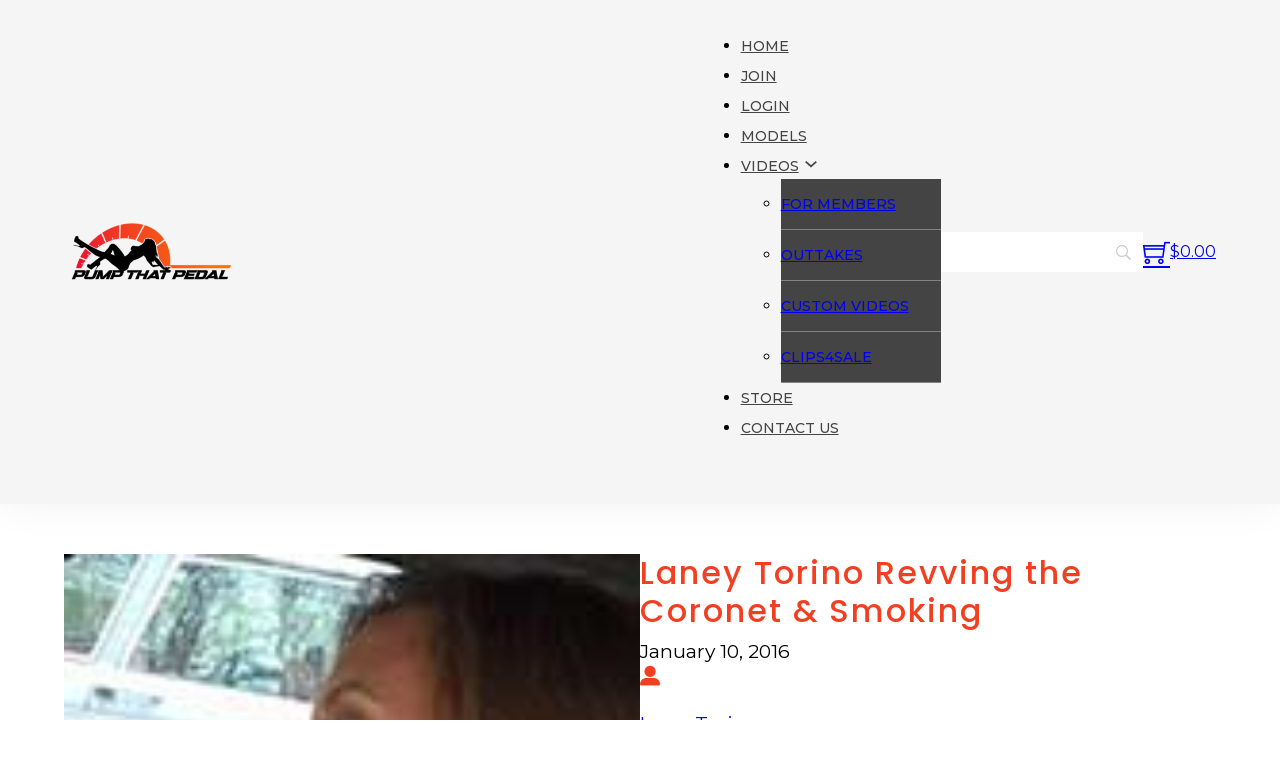

--- FILE ---
content_type: text/html; charset=UTF-8
request_url: https://www.pumpthatpedal.com/video/laney_rev_74coronet_startupfloodrevvingtanpumpssmoking
body_size: 16880
content:
<!DOCTYPE html><html
lang=en-US><head><meta
charset="UTF-8"><meta
name="viewport" content="width=device-width, initial-scale=1"><meta
name='robots' content='index, follow, max-image-preview:large, max-snippet:-1, max-video-preview:-1'><title>Laney Torino Revving the Coronet &amp; Smoking - Pump That Pedal</title><link
rel=canonical href=https://www.pumpthatpedal.com/video/laney_rev_74coronet_startupfloodrevvingtanpumpssmoking> <script type=application/ld+json class=yoast-schema-graph>{"@context":"https://schema.org","@graph":[{"@type":"WebPage","@id":"https://www.pumpthatpedal.com/video/laney_rev_74coronet_startupfloodrevvingtanpumpssmoking","url":"https://www.pumpthatpedal.com/video/laney_rev_74coronet_startupfloodrevvingtanpumpssmoking","name":"Laney Torino Revving the Coronet & Smoking - Pump That Pedal","isPartOf":{"@id":"https://www.pumpthatpedal.com/#website"},"primaryImageOfPage":{"@id":"https://www.pumpthatpedal.com/video/laney_rev_74coronet_startupfloodrevvingtanpumpssmoking#primaryimage"},"image":{"@id":"https://www.pumpthatpedal.com/video/laney_rev_74coronet_startupfloodrevvingtanpumpssmoking#primaryimage"},"thumbnailUrl":"https://www.pumpthatpedal.com/wordpress/wp-content/uploads/2016/01/Laney_rev_74coronet_startupfloodrevvingtanpumpssmoking-pic.jpg","datePublished":"2016-01-10T19:40:35+00:00","dateModified":"2022-04-20T02:34:12+00:00","breadcrumb":{"@id":"https://www.pumpthatpedal.com/video/laney_rev_74coronet_startupfloodrevvingtanpumpssmoking#breadcrumb"},"inLanguage":"en-US","potentialAction":[{"@type":"ReadAction","target":["https://www.pumpthatpedal.com/video/laney_rev_74coronet_startupfloodrevvingtanpumpssmoking"]}]},{"@type":"ImageObject","inLanguage":"en-US","@id":"https://www.pumpthatpedal.com/video/laney_rev_74coronet_startupfloodrevvingtanpumpssmoking#primaryimage","url":"https://www.pumpthatpedal.com/wordpress/wp-content/uploads/2016/01/Laney_rev_74coronet_startupfloodrevvingtanpumpssmoking-pic.jpg","contentUrl":"https://www.pumpthatpedal.com/wordpress/wp-content/uploads/2016/01/Laney_rev_74coronet_startupfloodrevvingtanpumpssmoking-pic.jpg","width":150,"height":150},{"@type":"BreadcrumbList","@id":"https://www.pumpthatpedal.com/video/laney_rev_74coronet_startupfloodrevvingtanpumpssmoking#breadcrumb","itemListElement":[{"@type":"ListItem","position":1,"name":"Home","item":"https://www.pumpthatpedal.com/"},{"@type":"ListItem","position":2,"name":"Videos","item":"https://www.pumpthatpedal.com/video"},{"@type":"ListItem","position":3,"name":"Laney Torino Revving the Coronet &#038; Smoking"}]},{"@type":"WebSite","@id":"https://www.pumpthatpedal.com/#website","url":"https://www.pumpthatpedal.com/","name":"Pump That Pedal","description":"Just another car site...","publisher":{"@id":"https://www.pumpthatpedal.com/#organization"},"potentialAction":[{"@type":"SearchAction","target":{"@type":"EntryPoint","urlTemplate":"https://www.pumpthatpedal.com/?s={search_term_string}"},"query-input":{"@type":"PropertyValueSpecification","valueRequired":true,"valueName":"search_term_string"}}],"inLanguage":"en-US"},{"@type":"Organization","@id":"https://www.pumpthatpedal.com/#organization","name":"Pump That Pedal","url":"https://www.pumpthatpedal.com/","logo":{"@type":"ImageObject","inLanguage":"en-US","@id":"https://www.pumpthatpedal.com/#/schema/logo/image/","url":"https://www.pumpthatpedal.com/wordpress/wp-content/uploads/2022/04/Pump-That-Pedal-e1650952032976.png","contentUrl":"https://www.pumpthatpedal.com/wordpress/wp-content/uploads/2022/04/Pump-That-Pedal-e1650952032976.png","width":625,"height":229,"caption":"Pump That Pedal"},"image":{"@id":"https://www.pumpthatpedal.com/#/schema/logo/image/"},"sameAs":["https://www.facebook.com/PumpThatPedal","https://x.com/pumpthatpedal_","https://www.instagram.com/pumpthatpedal_","https://www.youtube.com/PumpThatPedal","https://www.tiktok.com/pumpthatpedal"]}]}</script> <link
rel=dns-prefetch href=//fonts.googleapis.com><link
rel=alternate type=application/rss+xml title="Pump That Pedal &raquo; Feed" href=https://www.pumpthatpedal.com/feed><link
rel=alternate type=application/rss+xml title="Pump That Pedal &raquo; Comments Feed" href=https://www.pumpthatpedal.com/comments/feed><link
rel=alternate type=application/rss+xml title="Pump That Pedal &raquo; Laney Torino Revving the Coronet &#038; Smoking Comments Feed" href=https://www.pumpthatpedal.com/video/laney_rev_74coronet_startupfloodrevvingtanpumpssmoking/feed><link
rel=alternate title="oEmbed (JSON)" type=application/json+oembed href="https://www.pumpthatpedal.com/wp-json/oembed/1.0/embed?url=https%3A%2F%2Fwww.pumpthatpedal.com%2Fvideo%2Flaney_rev_74coronet_startupfloodrevvingtanpumpssmoking"><link
rel=alternate title="oEmbed (XML)" type=text/xml+oembed href="https://www.pumpthatpedal.com/wp-json/oembed/1.0/embed?url=https%3A%2F%2Fwww.pumpthatpedal.com%2Fvideo%2Flaney_rev_74coronet_startupfloodrevvingtanpumpssmoking&#038;format=xml"><link
rel=preconnect href=https://fonts.gstatic.com/ crossorigin><link
rel=preconnect href=https://fonts.gstatic.com/ crossorigin><style id=wp-img-auto-sizes-contain-inline-css>img:is([sizes=auto i],[sizes^="auto," i]){contain-intrinsic-size:3000px 1500px}
/*# sourceURL=wp-img-auto-sizes-contain-inline-css */</style><link
rel=stylesheet id=bricksforge-style-css href='https://www.pumpthatpedal.com/wordpress/wp-content/plugins/bricksforge/assets/css/style.css?ver=3.0.5' media=all><style id=wp-block-library-inline-css>/*<![CDATA[*/:root{--wp-block-synced-color:#7a00df;--wp-block-synced-color--rgb:122,0,223;--wp-bound-block-color:var(--wp-block-synced-color);--wp-editor-canvas-background:#ddd;--wp-admin-theme-color:#007cba;--wp-admin-theme-color--rgb:0,124,186;--wp-admin-theme-color-darker-10:#006ba1;--wp-admin-theme-color-darker-10--rgb:0,107,160.5;--wp-admin-theme-color-darker-20:#005a87;--wp-admin-theme-color-darker-20--rgb:0,90,135;--wp-admin-border-width-focus:2px}@media (min-resolution:192dpi){:root{--wp-admin-border-width-focus:1.5px}}.wp-element-button{cursor:pointer}:root .has-very-light-gray-background-color{background-color:#eee}:root .has-very-dark-gray-background-color{background-color:#313131}:root .has-very-light-gray-color{color:#eee}:root .has-very-dark-gray-color{color:#313131}:root .has-vivid-green-cyan-to-vivid-cyan-blue-gradient-background{background:linear-gradient(135deg,#00d084,#0693e3)}:root .has-purple-crush-gradient-background{background:linear-gradient(135deg,#34e2e4,#4721fb 50%,#ab1dfe)}:root .has-hazy-dawn-gradient-background{background:linear-gradient(135deg,#faaca8,#dad0ec)}:root .has-subdued-olive-gradient-background{background:linear-gradient(135deg,#fafae1,#67a671)}:root .has-atomic-cream-gradient-background{background:linear-gradient(135deg,#fdd79a,#004a59)}:root .has-nightshade-gradient-background{background:linear-gradient(135deg,#330968,#31cdcf)}:root .has-midnight-gradient-background{background:linear-gradient(135deg,#020381,#2874fc)}:root{--wp--preset--font-size--normal:16px;--wp--preset--font-size--huge:42px}.has-regular-font-size{font-size:1em}.has-larger-font-size{font-size:2.625em}.has-normal-font-size{font-size:var(--wp--preset--font-size--normal)}.has-huge-font-size{font-size:var(--wp--preset--font-size--huge)}.has-text-align-center{text-align:center}.has-text-align-left{text-align:left}.has-text-align-right{text-align:right}.has-fit-text{white-space:nowrap!important}#end-resizable-editor-section{display:none}.aligncenter{clear:both}.items-justified-left{justify-content:flex-start}.items-justified-center{justify-content:center}.items-justified-right{justify-content:flex-end}.items-justified-space-between{justify-content:space-between}.screen-reader-text{border:0;clip-path:inset(50%);height:1px;margin:-1px;overflow:hidden;padding:0;position:absolute;width:1px;word-wrap:normal!important}.screen-reader-text:focus{background-color:#ddd;clip-path:none;color:#444;display:block;font-size:1em;height:auto;left:5px;line-height:normal;padding:15px 23px 14px;text-decoration:none;top:5px;width:auto;z-index:100000}html :where(.has-border-color){border-style:solid}html :where([style*=border-top-color]){border-top-style:solid}html :where([style*=border-right-color]){border-right-style:solid}html :where([style*=border-bottom-color]){border-bottom-style:solid}html :where([style*=border-left-color]){border-left-style:solid}html :where([style*=border-width]){border-style:solid}html :where([style*=border-top-width]){border-top-style:solid}html :where([style*=border-right-width]){border-right-style:solid}html :where([style*=border-bottom-width]){border-bottom-style:solid}html :where([style*=border-left-width]){border-left-style:solid}html :where(img[class*=wp-image-]){height:auto;max-width:100%}:where(figure){margin:0 0 1em}html :where(.is-position-sticky){--wp-admin--admin-bar--position-offset:var(--wp-admin--admin-bar--height,0px)}@media screen and (max-width:600px){html :where(.is-position-sticky){--wp-admin--admin-bar--position-offset:0px}}

/*# sourceURL=wp-block-library-inline-css *//*]]>*/</style><link
rel=stylesheet id=wc-blocks-style-css href='https://www.pumpthatpedal.com/wordpress/wp-content/plugins/woocommerce/assets/client/blocks/wc-blocks.css?ver=wc-10.4.3' media=all><style id=global-styles-inline-css>/*<![CDATA[*/:root{--wp--preset--aspect-ratio--square: 1;--wp--preset--aspect-ratio--4-3: 4/3;--wp--preset--aspect-ratio--3-4: 3/4;--wp--preset--aspect-ratio--3-2: 3/2;--wp--preset--aspect-ratio--2-3: 2/3;--wp--preset--aspect-ratio--16-9: 16/9;--wp--preset--aspect-ratio--9-16: 9/16;--wp--preset--color--black: #000000;--wp--preset--color--cyan-bluish-gray: #abb8c3;--wp--preset--color--white: #ffffff;--wp--preset--color--pale-pink: #f78da7;--wp--preset--color--vivid-red: #cf2e2e;--wp--preset--color--luminous-vivid-orange: #ff6900;--wp--preset--color--luminous-vivid-amber: #fcb900;--wp--preset--color--light-green-cyan: #7bdcb5;--wp--preset--color--vivid-green-cyan: #00d084;--wp--preset--color--pale-cyan-blue: #8ed1fc;--wp--preset--color--vivid-cyan-blue: #0693e3;--wp--preset--color--vivid-purple: #9b51e0;--wp--preset--gradient--vivid-cyan-blue-to-vivid-purple: linear-gradient(135deg,rgb(6,147,227) 0%,rgb(155,81,224) 100%);--wp--preset--gradient--light-green-cyan-to-vivid-green-cyan: linear-gradient(135deg,rgb(122,220,180) 0%,rgb(0,208,130) 100%);--wp--preset--gradient--luminous-vivid-amber-to-luminous-vivid-orange: linear-gradient(135deg,rgb(252,185,0) 0%,rgb(255,105,0) 100%);--wp--preset--gradient--luminous-vivid-orange-to-vivid-red: linear-gradient(135deg,rgb(255,105,0) 0%,rgb(207,46,46) 100%);--wp--preset--gradient--very-light-gray-to-cyan-bluish-gray: linear-gradient(135deg,rgb(238,238,238) 0%,rgb(169,184,195) 100%);--wp--preset--gradient--cool-to-warm-spectrum: linear-gradient(135deg,rgb(74,234,220) 0%,rgb(151,120,209) 20%,rgb(207,42,186) 40%,rgb(238,44,130) 60%,rgb(251,105,98) 80%,rgb(254,248,76) 100%);--wp--preset--gradient--blush-light-purple: linear-gradient(135deg,rgb(255,206,236) 0%,rgb(152,150,240) 100%);--wp--preset--gradient--blush-bordeaux: linear-gradient(135deg,rgb(254,205,165) 0%,rgb(254,45,45) 50%,rgb(107,0,62) 100%);--wp--preset--gradient--luminous-dusk: linear-gradient(135deg,rgb(255,203,112) 0%,rgb(199,81,192) 50%,rgb(65,88,208) 100%);--wp--preset--gradient--pale-ocean: linear-gradient(135deg,rgb(255,245,203) 0%,rgb(182,227,212) 50%,rgb(51,167,181) 100%);--wp--preset--gradient--electric-grass: linear-gradient(135deg,rgb(202,248,128) 0%,rgb(113,206,126) 100%);--wp--preset--gradient--midnight: linear-gradient(135deg,rgb(2,3,129) 0%,rgb(40,116,252) 100%);--wp--preset--font-size--small: 13px;--wp--preset--font-size--medium: 20px;--wp--preset--font-size--large: 36px;--wp--preset--font-size--x-large: 42px;--wp--preset--spacing--20: 0.44rem;--wp--preset--spacing--30: 0.67rem;--wp--preset--spacing--40: 1rem;--wp--preset--spacing--50: 1.5rem;--wp--preset--spacing--60: 2.25rem;--wp--preset--spacing--70: 3.38rem;--wp--preset--spacing--80: 5.06rem;--wp--preset--shadow--natural: 6px 6px 9px rgba(0, 0, 0, 0.2);--wp--preset--shadow--deep: 12px 12px 50px rgba(0, 0, 0, 0.4);--wp--preset--shadow--sharp: 6px 6px 0px rgba(0, 0, 0, 0.2);--wp--preset--shadow--outlined: 6px 6px 0px -3px rgb(255, 255, 255), 6px 6px rgb(0, 0, 0);--wp--preset--shadow--crisp: 6px 6px 0px rgb(0, 0, 0);}:where(.is-layout-flex){gap: 0.5em;}:where(.is-layout-grid){gap: 0.5em;}body .is-layout-flex{display: flex;}.is-layout-flex{flex-wrap: wrap;align-items: center;}.is-layout-flex > :is(*, div){margin: 0;}body .is-layout-grid{display: grid;}.is-layout-grid > :is(*, div){margin: 0;}:where(.wp-block-columns.is-layout-flex){gap: 2em;}:where(.wp-block-columns.is-layout-grid){gap: 2em;}:where(.wp-block-post-template.is-layout-flex){gap: 1.25em;}:where(.wp-block-post-template.is-layout-grid){gap: 1.25em;}.has-black-color{color: var(--wp--preset--color--black) !important;}.has-cyan-bluish-gray-color{color: var(--wp--preset--color--cyan-bluish-gray) !important;}.has-white-color{color: var(--wp--preset--color--white) !important;}.has-pale-pink-color{color: var(--wp--preset--color--pale-pink) !important;}.has-vivid-red-color{color: var(--wp--preset--color--vivid-red) !important;}.has-luminous-vivid-orange-color{color: var(--wp--preset--color--luminous-vivid-orange) !important;}.has-luminous-vivid-amber-color{color: var(--wp--preset--color--luminous-vivid-amber) !important;}.has-light-green-cyan-color{color: var(--wp--preset--color--light-green-cyan) !important;}.has-vivid-green-cyan-color{color: var(--wp--preset--color--vivid-green-cyan) !important;}.has-pale-cyan-blue-color{color: var(--wp--preset--color--pale-cyan-blue) !important;}.has-vivid-cyan-blue-color{color: var(--wp--preset--color--vivid-cyan-blue) !important;}.has-vivid-purple-color{color: var(--wp--preset--color--vivid-purple) !important;}.has-black-background-color{background-color: var(--wp--preset--color--black) !important;}.has-cyan-bluish-gray-background-color{background-color: var(--wp--preset--color--cyan-bluish-gray) !important;}.has-white-background-color{background-color: var(--wp--preset--color--white) !important;}.has-pale-pink-background-color{background-color: var(--wp--preset--color--pale-pink) !important;}.has-vivid-red-background-color{background-color: var(--wp--preset--color--vivid-red) !important;}.has-luminous-vivid-orange-background-color{background-color: var(--wp--preset--color--luminous-vivid-orange) !important;}.has-luminous-vivid-amber-background-color{background-color: var(--wp--preset--color--luminous-vivid-amber) !important;}.has-light-green-cyan-background-color{background-color: var(--wp--preset--color--light-green-cyan) !important;}.has-vivid-green-cyan-background-color{background-color: var(--wp--preset--color--vivid-green-cyan) !important;}.has-pale-cyan-blue-background-color{background-color: var(--wp--preset--color--pale-cyan-blue) !important;}.has-vivid-cyan-blue-background-color{background-color: var(--wp--preset--color--vivid-cyan-blue) !important;}.has-vivid-purple-background-color{background-color: var(--wp--preset--color--vivid-purple) !important;}.has-black-border-color{border-color: var(--wp--preset--color--black) !important;}.has-cyan-bluish-gray-border-color{border-color: var(--wp--preset--color--cyan-bluish-gray) !important;}.has-white-border-color{border-color: var(--wp--preset--color--white) !important;}.has-pale-pink-border-color{border-color: var(--wp--preset--color--pale-pink) !important;}.has-vivid-red-border-color{border-color: var(--wp--preset--color--vivid-red) !important;}.has-luminous-vivid-orange-border-color{border-color: var(--wp--preset--color--luminous-vivid-orange) !important;}.has-luminous-vivid-amber-border-color{border-color: var(--wp--preset--color--luminous-vivid-amber) !important;}.has-light-green-cyan-border-color{border-color: var(--wp--preset--color--light-green-cyan) !important;}.has-vivid-green-cyan-border-color{border-color: var(--wp--preset--color--vivid-green-cyan) !important;}.has-pale-cyan-blue-border-color{border-color: var(--wp--preset--color--pale-cyan-blue) !important;}.has-vivid-cyan-blue-border-color{border-color: var(--wp--preset--color--vivid-cyan-blue) !important;}.has-vivid-purple-border-color{border-color: var(--wp--preset--color--vivid-purple) !important;}.has-vivid-cyan-blue-to-vivid-purple-gradient-background{background: var(--wp--preset--gradient--vivid-cyan-blue-to-vivid-purple) !important;}.has-light-green-cyan-to-vivid-green-cyan-gradient-background{background: var(--wp--preset--gradient--light-green-cyan-to-vivid-green-cyan) !important;}.has-luminous-vivid-amber-to-luminous-vivid-orange-gradient-background{background: var(--wp--preset--gradient--luminous-vivid-amber-to-luminous-vivid-orange) !important;}.has-luminous-vivid-orange-to-vivid-red-gradient-background{background: var(--wp--preset--gradient--luminous-vivid-orange-to-vivid-red) !important;}.has-very-light-gray-to-cyan-bluish-gray-gradient-background{background: var(--wp--preset--gradient--very-light-gray-to-cyan-bluish-gray) !important;}.has-cool-to-warm-spectrum-gradient-background{background: var(--wp--preset--gradient--cool-to-warm-spectrum) !important;}.has-blush-light-purple-gradient-background{background: var(--wp--preset--gradient--blush-light-purple) !important;}.has-blush-bordeaux-gradient-background{background: var(--wp--preset--gradient--blush-bordeaux) !important;}.has-luminous-dusk-gradient-background{background: var(--wp--preset--gradient--luminous-dusk) !important;}.has-pale-ocean-gradient-background{background: var(--wp--preset--gradient--pale-ocean) !important;}.has-electric-grass-gradient-background{background: var(--wp--preset--gradient--electric-grass) !important;}.has-midnight-gradient-background{background: var(--wp--preset--gradient--midnight) !important;}.has-small-font-size{font-size: var(--wp--preset--font-size--small) !important;}.has-medium-font-size{font-size: var(--wp--preset--font-size--medium) !important;}.has-large-font-size{font-size: var(--wp--preset--font-size--large) !important;}.has-x-large-font-size{font-size: var(--wp--preset--font-size--x-large) !important;}
/*# sourceURL=global-styles-inline-css *//*]]>*/</style><style id=classic-theme-styles-inline-css>/*! This file is auto-generated */
.wp-block-button__link{color:#fff;background-color:#32373c;border-radius:9999px;box-shadow:none;text-decoration:none;padding:calc(.667em + 2px) calc(1.333em + 2px);font-size:1.125em}.wp-block-file__button{background:#32373c;color:#fff;text-decoration:none}
/*# sourceURL=/wp-includes/css/classic-themes.min.css */</style><link
rel=stylesheet id=ptam-style-css-editor-css href='https://www.pumpthatpedal.com/wordpress/wp-content/plugins/post-type-archive-mapping/dist/blockstyles.css?ver=all' media=all><link
rel=stylesheet id=searchandfilter-css href='https://www.pumpthatpedal.com/wordpress/wp-content/plugins/search-filter/style.css?ver=1' media=all><style id=woocommerce-inline-inline-css>.woocommerce form .form-row .required { visibility: visible; }
/*# sourceURL=woocommerce-inline-inline-css */</style><link
rel=stylesheet id=aws-style-css href='https://www.pumpthatpedal.com/wordpress/wp-content/plugins/advanced-woo-search/assets/css/common.min.css?ver=3.52' media=all><link
rel=stylesheet id=yith_wcbm_badge_style-css href='https://www.pumpthatpedal.com/wordpress/wp-content/plugins/yith-woocommerce-badges-management/assets/css/frontend.css?ver=3.21.0' media=all><style id=yith_wcbm_badge_style-inline-css>.yith-wcbm-badge.yith-wcbm-badge-text.yith-wcbm-badge-14707 {
				top: 0; left: 0; 
				
				-ms-transform: ; 
				-webkit-transform: ; 
				transform: ;
				padding: 0px 0px 15px 0px;
				background-color:#ff0000; border-radius: 0px 0px 10px 0px; width:50px; height:30px;
			}.yith-wcbm-badge.yith-wcbm-badge-text.yith-wcbm-badge-14740 {
				top: 0; right: 0; 
				
				-ms-transform: ; 
				-webkit-transform: ; 
				transform: ;
				padding: 0px 0px 0px 0px;
				background-color:#ff0000; border-radius: 0px 0px 0px 0px; width:50px; height:20px;
			}
/*# sourceURL=yith_wcbm_badge_style-inline-css */</style><link
rel=stylesheet id=yith-gfont-open-sans-css href='https://www.pumpthatpedal.com/wordpress/wp-content/plugins/yith-woocommerce-badges-management/assets/fonts/open-sans/style.css?ver=3.21.0' media=all><link
rel=stylesheet id=bricks-frontend-css href='https://www.pumpthatpedal.com/wordpress/wp-content/themes/bricks/assets/css/frontend-light.min.css?ver=1746539912' media=all><link
rel=stylesheet id=bricks-child-css href='https://www.pumpthatpedal.com/wordpress/wp-content/themes/bricks-pumpthatpedal/style.css?ver=1765226327' media=all><link
rel=stylesheet id=bricks-woocommerce-css href='https://www.pumpthatpedal.com/wordpress/wp-content/themes/bricks/assets/css/integrations/woocommerce.min.css?ver=1746539912' media=all><link
rel=stylesheet id=bricks-color-palettes-css href='https://www.pumpthatpedal.com/wordpress/wp-content/uploads/bricks/css/color-palettes.min.css?ver=1768509699' media=all><link
rel=stylesheet id=bricks-global-custom-css-css href='https://www.pumpthatpedal.com/wordpress/wp-content/uploads/bricks/css/global-custom-css.min.css?ver=1768509700' media=all><link
rel=stylesheet id=bricks-theme-style-bricks_fashion_ecommerce_child_theme-css href='https://www.pumpthatpedal.com/wordpress/wp-content/uploads/bricks/css/theme-style-bricks_fashion_ecommerce_child_theme.min.css?ver=1768509702' media=all><link
rel=stylesheet id=bricks-post-24058-css href='https://www.pumpthatpedal.com/wordpress/wp-content/uploads/bricks/css/post-24058.min.css?ver=1769125083' media=all><link
rel=stylesheet id=bricks-post-24069-css href='https://www.pumpthatpedal.com/wordpress/wp-content/uploads/bricks/css/post-24069.min.css?ver=1768509722' media=all><link
rel=stylesheet id=bricks-post-24057-css href='https://www.pumpthatpedal.com/wordpress/wp-content/uploads/bricks/css/post-24057.min.css?ver=1768509711' media=all><link
rel=stylesheet id=bricks-font-awesome-6-brands-css href='https://www.pumpthatpedal.com/wordpress/wp-content/themes/bricks/assets/css/libs/font-awesome-6-brands.min.css?ver=1746539912' media=all><link
rel=stylesheet id=bricks-font-awesome-6-css href='https://www.pumpthatpedal.com/wordpress/wp-content/themes/bricks/assets/css/libs/font-awesome-6.min.css?ver=1746539912' media=all><link
rel=stylesheet id=bricks-ionicons-css href='https://www.pumpthatpedal.com/wordpress/wp-content/themes/bricks/assets/css/libs/ionicons.min.css?ver=1746539912' media=all><link
rel=stylesheet id=bricks-themify-icons-css href='https://www.pumpthatpedal.com/wordpress/wp-content/themes/bricks/assets/css/libs/themify-icons.min.css?ver=1746539912' media=all><link
rel=stylesheet id=bricks-google-fonts-css href='https://fonts.googleapis.com/css2?family=Anton:wght@400&#038;display=swap&#038;family=Montserrat:ital,wght@0,100;0,200;0,300;0,400;0,500;0,600;0,700;0,800;0,900;1,100;1,200;1,300;1,400;1,500;1,600;1,700;1,800;1,900&#038;display=swap&#038;family=Poppins:ital,wght@0,100;0,200;0,300;0,400;0,500;0,600;0,700;0,800;0,900;1,100;1,200;1,300;1,400;1,500;1,600;1,700;1,800;1,900&#038;display=swap' media=all><link
rel=stylesheet id=x-modal-css href='https://www.pumpthatpedal.com/wordpress/wp-content/plugins/bricksextras/components/assets/css/promodal.css?ver=1.5.3' media=all><style id=bricks-frontend-inline-inline-css>/*<![CDATA[*/html {scroll-behavior: smooth}.ba-fashion-header.brxe-section {padding-top: 15px; padding-bottom: 15px; flex-direction: column; align-self: center !important; justify-content: center; align-items: center; background-color: var(--bricks-color-agahdi)}@media (max-width: 478px) {.ba-fashion-header.brxe-section {padding-top: 5px; padding-bottom: 5px}}.ba-fashion-header__inner.brxe-container {display: flex; grid-template-columns: 40% 16% 40%; grid-gap: 20px; flex-direction: row}@media (max-width: 767px) {.ba-fashion-header__inner.brxe-container {grid-template-columns: repeat(3, minmax(0, 1fr)); flex-direction: column; align-self: center !important; justify-content: center; align-items: center}}.ba-fashion-header__logo-wrapper.brxe-block {flex-direction: column; align-self: center !important; justify-content: center; align-items: flex-start; max-width: 170px}.ba-fashion-header__logo.brxe-logo .bricks-site-logo {width: 170px}.ba-fashion-header__nav-menu-wrapper.brxe-block {flex-direction: row; align-self: stretch !important; width: 100%; align-items: center; justify-content: flex-end; display: flex; column-gap: 0px}.ba-fashion-header__nav-menu.brxe-nav-menu .bricks-nav-menu > li {margin-left: 0}.ba-fashion-header__nav-menu.brxe-nav-menu .bricks-nav-menu {gap: 15px}.ba-fashion-header__nav-menu.brxe-nav-menu .bricks-nav-menu > li > a {justify-content: flex-start; color: var(--bricks-color-rafiun); font-weight: 500; font-size: 14px; text-transform: uppercase}.ba-fashion-header__nav-menu.brxe-nav-menu .bricks-nav-menu > li > .brx-submenu-toggle {justify-content: flex-start}.ba-fashion-header__nav-menu.brxe-nav-menu .bricks-nav-menu > li > .brx-submenu-toggle > * {color: var(--bricks-color-rafiun); font-weight: 500; font-size: 14px; text-transform: uppercase}.ba-fashion-header__nav-menu.brxe-nav-menu .bricks-nav-menu .sub-menu .menu-item {background-color: var(--bricks-color-rafiun)}.ba-fashion-header__nav-menu.brxe-nav-menu .bricks-nav-menu .sub-menu > li {border-bottom: 1px solid rgba(251, 250, 249, 0.35)}.ba-fashion-header__nav-menu.brxe-nav-menu .bricks-nav-menu .sub-menu .menu-item:hover {background-color: var(--bricks-color-abytce)}.ba-fashion-header__nav-menu.brxe-nav-menu .bricks-nav-menu .sub-menu > li > a {font-weight: 500; font-size: 14px; line-height: 1.8}.ba-fashion-header__nav-menu.brxe-nav-menu .bricks-nav-menu .sub-menu > li > .brx-submenu-toggle > * {font-weight: 500; font-size: 14px; line-height: 1.8}.ba-fashion-header__nav-menu.brxe-nav-menu .bricks-nav-menu > li > .sub-menu.caret::before {border-width: 20px; border-bottom-color: var(--bricks-color-rafiun); left: 20px}.ba-fashion-header__nav-menu.brxe-nav-menu .bricks-nav-menu .brx-submenu-toggle button {margin-top: -4px; margin-left: 5px}.ba-fashion-header__nav-menu.brxe-nav-menu .bricks-mobile-menu-wrapper:before {background-color: var(--bricks-color-rafiun)}.ba-fashion-header__nav-menu.brxe-nav-menu .bricks-mobile-menu > li > a {padding-right: 20px; padding-left: 20px}.ba-fashion-header__nav-menu.brxe-nav-menu .bricks-mobile-menu > li > .brx-submenu-toggle > * {padding-right: 20px; padding-left: 20px}.ba-fashion-header__nav-menu.brxe-nav-menu .bricks-mobile-menu .sub-menu > .menu-item > a {padding-right: 25px; padding-left: 25px}.ba-fashion-header__nav-menu.brxe-nav-menu .bricks-mobile-menu .sub-menu > .menu-item > .brx-submenu-toggle > * {padding-right: 25px; padding-left: 25px}.ba-fashion-header__nav-menu.brxe-nav-menu .bricks-mobile-menu > .menu-item-has-children .brx-submenu-toggle button {color: var(--bricks-color-hklbzx)}.ba-fashion-header__nav-menu.brxe-nav-menu .bricks-mobile-menu-wrapper {justify-content: flex-start; text-align: left}.ba-fashion-header__nav-menu.brxe-nav-menu .bricks-mobile-menu-toggle {color: var(--bricks-color-abytce)}.ba-fashion-header__nav-menu.brxe-nav-menu .bricks-nav-menu .sub-menu a {padding-top: 10px; padding-bottom: 10px}.ba-fashion-header__nav-menu.brxe-nav-menu .bricks-nav-menu .sub-menu button {padding-top: 10px; padding-bottom: 10px}.ba-fashion-header__nav-menu.brxe-nav-menu .bricks-nav-menu .sub-menu > .current-menu-item > a {background-color: var(--bricks-color-abytce)}.ba-fashion-header__nav-menu.brxe-nav-menu .bricks-nav-menu .sub-menu > .current-menu-item > .brx-submenu-toggle {background-color: var(--bricks-color-abytce)}.ba-fashion-header__nav-menu.brxe-nav-menu .bricks-nav-menu .sub-menu > .current-menu-ancestor > a {background-color: var(--bricks-color-abytce)}.ba-fashion-header__nav-menu.brxe-nav-menu .bricks-nav-menu .sub-menu > .current-menu-ancestor > .brx-submenu-toggle {background-color: var(--bricks-color-abytce)}.ba-fashion-footer.brxe-section {padding-top: 30px; flex-direction: column; align-self: center !important; justify-content: center; align-items: center; row-gap: 30px; background-color: var(--bricks-color-qcdtio); margin-bottom: 0}@media (max-width: 478px) {.ba-fashion-footer.brxe-section {padding-top: 20px; row-gap: 20px}}.ba-fashion-footer-links__inner.brxe-container {display: grid; align-items: initial; grid-template-columns: repeat(3, minmax(0, 1fr)); justify-items: space-between; align-items: stretch; justify-content: space-between; align-content: stretch; padding-top: 30px; padding-bottom: 30px; border-top: 1px solid var(--bricks-color-hklbzx); border-bottom: 1px solid var(--bricks-color-hklbzx); grid-gap: 25px}@media (max-width: 991px) {.ba-fashion-footer-links__inner.brxe-container {grid-template-columns: repeat(2, minmax(0, 1fr))}}@media (max-width: 478px) {.ba-fashion-footer-links__inner.brxe-container {grid-gap: 15px; padding-top: 20px; padding-bottom: 20px}}.ba-fashion-footer-links__grid-wrapper.brxe-block {flex-direction: column; align-self: stretch !important; width: 100%; justify-content: flex-start; align-items: flex-start}.ba-fashion-footer-links__grid-heading.brxe-heading {font-weight: 600}.ba-fashion-footer-copyright__grid-image.brxe-image:not(.tag), .ba-fashion-footer-copyright__grid-image.brxe-image img {object-fit: cover}.ba-fashion-footer-copyright__inner.brxe-container {display: grid; align-items: initial; grid-template-columns: repeat(1, minmax(0, 1fr)); justify-items: space-between; align-items: stretch; justify-content: space-between; align-content: stretch}@media (max-width: 767px) {.ba-fashion-footer-copyright__inner.brxe-container {grid-template-columns: repeat(1, minmax(0, 1fr)); grid-gap: 15px}}.ba-fashion-footer-copyright__grid-wrapper.brxe-block {flex-direction: row; align-self: stretch !important; width: 100%; align-items: center}@media (max-width: 767px) {.ba-fashion-footer-copyright__grid-wrapper.brxe-block {align-self: center !important; justify-content: center; align-items: center}}@media (max-width: 767px) {.ba-fashion-footer-copyright__grid-text.brxe-heading {text-align: center}}
/*# sourceURL=bricks-frontend-inline-inline-css *//*]]>*/</style> <script src="https://www.pumpthatpedal.com/wordpress/wp-includes/js/jquery/jquery.min.js?ver=3.7.1" id=jquery-core-js></script> <script src="https://www.pumpthatpedal.com/wordpress/wp-content/plugins/woocommerce/assets/js/jquery-blockui/jquery.blockUI.min.js?ver=2.7.0-wc.10.4.3" id=wc-jquery-blockui-js defer data-wp-strategy=defer></script> <script id=wc-add-to-cart-js-extra>var wc_add_to_cart_params = {"ajax_url":"/wordpress/wp-admin/admin-ajax.php","wc_ajax_url":"/?wc-ajax=%%endpoint%%","i18n_view_cart":"View cart","cart_url":"https://www.pumpthatpedal.com/cart","is_cart":"","cart_redirect_after_add":"no"};
//# sourceURL=wc-add-to-cart-js-extra</script> <script src="https://www.pumpthatpedal.com/wordpress/wp-content/plugins/woocommerce/assets/js/frontend/add-to-cart.min.js?ver=10.4.3" id=wc-add-to-cart-js defer data-wp-strategy=defer></script> <script src="https://www.pumpthatpedal.com/wordpress/wp-content/plugins/woocommerce/assets/js/js-cookie/js.cookie.min.js?ver=2.1.4-wc.10.4.3" id=wc-js-cookie-js defer data-wp-strategy=defer></script> <script id=woocommerce-js-extra>var woocommerce_params = {"ajax_url":"/wordpress/wp-admin/admin-ajax.php","wc_ajax_url":"/?wc-ajax=%%endpoint%%","i18n_password_show":"Show password","i18n_password_hide":"Hide password"};
//# sourceURL=woocommerce-js-extra</script> <script src="https://www.pumpthatpedal.com/wordpress/wp-content/plugins/woocommerce/assets/js/frontend/woocommerce.min.js?ver=10.4.3" id=woocommerce-js defer data-wp-strategy=defer></script> <link
rel=https://api.w.org/ href=https://www.pumpthatpedal.com/wp-json/ ><link
rel=alternate title=JSON type=application/json href=https://www.pumpthatpedal.com/wp-json/wp/v2/video/8402><link
rel=EditURI type=application/rsd+xml title=RSD href=https://www.pumpthatpedal.com/wordpress/xmlrpc.php?rsd><meta
name="generator" content="WordPress 6.9"><meta
name="generator" content="WooCommerce 10.4.3"><link
rel=shortlink href='https://www.pumpthatpedal.com/?p=8402'><style class=wpcb2-inline-style>/*<![CDATA[*//**
* PMP Pro
**/

.pmpro-level-required {
    margin: 50px auto;
    justify-items: center;
}

/**
* Homepage
**/
.ba-fashion-hero {
        position: relative;
}

.ba-fashion-hero__inner.brxe-container {
    position: relative;
}

/**
* Menu
**/
#menu-main-menu .sub-menu li:hover a {
    background: var(--bricks-color-abytce);
    color: #fff;
}

/**
* WooCommerce
**/
#brxe-4ecec1,
#brxe-12ee8a,
#brxe-295c9b {
    display: none;
}
.woocommerce-Address {
    background-color: var(--bricks-color-qcdtio);
    padding-top: 20px;
    padding-right: 20px;
    padding-bottom: 20px;
    padding-left: 20px;
    text-transform: capitalize;
    color: var(--bricks-color-cfjxhm);
}
.woocommerce-Address .woocommerce-Address-title h2 {
    font-size: 25px;
    font-weight: 700;
    margin-bottom: 20px;
}
.woocommerce-Address .edit {
    text-decoration: underline;
    color: var(--bricks-color-abytce);
}

.woocommerce-dashboard .woocommerce,
#tgwc-woocommerce {
    margin: 50px 0;
}

.checkout-button.button.alt.wc-forward.wp-element-button, #place_order, #commentform #submit {
    background: var(--bricks-color-abytce);
    color: #fff;
    font-size: 15px;
    padding: 15px 40px;
    line-height: 20px;
    text-decoration: none;
}

td.woocommerce-orders-table__cell.woocommerce-orders-table__cell-order-actions a {
    margin: 10px;
}

.woocommerce-info {
    background: white;
    color: black;
}


//Products per Page
.products-per-page-dropdown {
    display: flex;
    align-items: center; /* Vertically align label and select */
    gap: 10px; /* Space between label and dropdown */
}

.products-per-page-dropdown label {
    margin: 0; /* Remove any default margin from the label */
}
.products-per-page-dropdown select {
    padding: 5px;
    font-size: 14px;
    margin: 0;
    width: auto;
    min-width: 60px;
    height: 41px;
    line-height: 25px;
}

.products-per-page-dropdown {
    display: flex;
    align-items: center; /* Vertically align label and select */
    gap: 10px; /* Space between label and dropdown */
}

.products-per-page-dropdown label {
    margin: 0; /* Remove any default margin from the label */
}
.products-per-page-dropdown select {
    padding: 5px;
    font-size: 14px;
    margin: 0;
    width: auto;
    min-width: 60px;
    height: 41px;
    line-height: 25px;
}

a.added_to_cart.wc-forward {
    display: none;
}

//Pagination
ul.page-numbers li {
    background-color: var(--bricks-color-qcdtio);
    color: var(--bricks-color-abytce);
    padding: 4px 10px;
}

// Orders Received Downloads Page 
.downloads-grid {
	display: flex;
	flex-direction: column;
	gap: 24px;
}

.download-row {
	display: flex;
	flex-direction: row;
	align-items: flex-start;
	justify-content: space-between;
	gap: 24px;
	padding: 16px 0;
	border-bottom: 1px solid #eee;
	flex-wrap: wrap;
}

.download-header {
	border-bottom: 2px solid #000;
	font-weight: bold;
	padding-bottom: 12px;
	margin-bottom: 4px;
}

.download-product {
	flex: 1 1 40%;
	display: flex;
}

.product-info {
	display: flex;
	gap: 12px;
	align-items: flex-start;
}

.product-thumb {
	max-width: 150px;
	width: 150px;
	height: auto;
	border-radius: 4px;
	flex-shrink: 0;
}

.product-title {
	display: block;
	font-size: 16px;
	font-weight: normal;
	line-height: 1.4;
	max-width: 100%;
	word-break: break-word;
}

.download-meta {
	display: flex;
	flex-direction: row;
	gap: 32px;
	align-items: center;
	flex: 1 1 50%;
	justify-content: flex-end;
	flex-wrap: nowrap;
}
@media screen and (max-width: 480px) {
    .product-info {
        flex-direction: column;
    }
    .product-thumb {
        max-width: 350px;
        width: 350px;
    }
    .download-meta {
        flex-direction: column;
        gap: 10px;
        align-items: flex-start;
    }
    .download-btn,
    .download-btn .woocommerce-MyAccount-downloads-file {
        width: 100%;
    }
}

.woocommerce-order-received section.woocommerce-order-details,
.woocommerce-order-received section.woocommerce-customer-details {
    display: none !important;
}

.woosw-btn.woosw-btn-has-icon.woosw-btn-icon-only {
	position: absolute!important;
	top: 10px;
	right: 10px;}
.woocommerce-button.button.woocommerce-form-login__submit.wp-element-button, .woocommerce-Button.woocommerce-button.button.wp-element-button.woocommerce-form-register__submit {
	color: #fff;
	font-weight: 400;
	padding: 15px 35px;
	text-decoration:none;}
.woocommerce-button.button.woocommerce-form-login__submit.wp-element-button:hover, .woocommerce-Button.woocommerce-button.button.wp-element-button.woocommerce-form-register__submit:hover {
	background: #000;}
.woocommerce-Button.woocommerce-button.button.wp-element-button.woocommerce-form-register__submit {
	margin-top: 20px;}
#customer_login {
	display: inline-flex;}
#customer_login .u-column1.col-1, #customer_login .u-column2.col-2 {
	width: 50%;}
#customer_login .u-column1.col-1 h2, #customer_login .u-column2.col-2 h2 {
	margin-bottom: 30px;}
.woocommerce-account .woocommerce .woocommerce-form-login, .woocommerce-form.woocommerce-form-register.register {
	text-align: left !important;
	border: 1px solid #ddd !important;
	max-width: 95%;
padding: 30px;
width: 100%;}
.woosw-btn.woosw-btn-has-icon.woosw-btn-icon-only .woosw-btn-icon::before {
	font-size:20px !important;}

.checkout-button.button.alt.wc-forward.wp-element-button, #place_order, #commentform #submit {
	color: #fff;
	font-size: 15px;
	padding: 15px 40px;
	line-height: 20px;
	text-decoration:none;}
.related.products h2 {
	margin-bottom: 40px;}
.woofc-menu-item .woofc-menu-item-inner::after, .woosw-menu-item .woosw-menu-item-inner::after {
	}
#menu-main-menu .sub-menu {
  min-width: 200px !important;
  line-height: 50px !important;}
#menu-main-menu .sub-menu li:hover a {
	color: #fff;}
@media screen and (max-width:1200px){
.bottom-header #menu-main-menu li a {
	font-size: 14px;}}
@media screen and (max-width:1050px){
.top-header .brxe-block.col-1, .top-header .brxe-block.col-3 {
	display: none;}
.top-header .brxe-block.col-2 {
	width:100% !important;}
.bottom-header #menu-main-menu li a {
	font-size: 13px;}}
@media screen and (max-width:960px){
#menu-main-menu li {
	margin-right: 15px !important;}
.bottom-header #menu-main-menu li a {
	font-size: 12px;}}
@media screen and (max-width:767px){
#menu-shop-menu #menu-item-446, #menu-shop-menu .menu-item.woosw-menu-item.menu-item-type-woosw {
	display: none;}
#customer_login {
	display: inline-block;}
#customer_login .u-column1.col-1, #customer_login .u-column2.col-2 {
	width: 100%;}
.woocommerce-account .woocommerce .woocommerce-form-login, .woocommerce-form.woocommerce-form-register.register {
	max-width: 100%;}
#customer_login .u-column2.col-2 {
	margin-top: 50px;}}/*]]>*/</style><meta
name="generator" content="Redux 4.5.10"><style id=pmpro_colors>/*<![CDATA[*/:root {
	--pmpro--color--base: #ffffff;
	--pmpro--color--contrast: #222222;
	--pmpro--color--accent: #f33f21;
	--pmpro--color--accent--variation: hsl( 9,90%,81% );
	--pmpro--color--border--variation: hsl( 0,0%,91% );
}/*]]>*/</style><noscript><style>.woocommerce-product-gallery{ opacity: 1 !important; }</style></noscript><style>.wpgs-for .slick-arrow::before,.wpgs-nav .slick-prev::before, .wpgs-nav .slick-next::before{color:#000;}.fancybox-bg{background-color:rgba(10,0,0,0.75);}.fancybox-caption,.fancybox-infobar{color:#fff;}.wpgs-nav .slick-slide{border-color:transparent}.wpgs-nav .slick-current{border-color:#000}.wpgs-video-wrapper{min-height:500px;}</style><link
rel=icon href=https://www.pumpthatpedal.com/wordpress/wp-content/uploads/2021/02/favicon-150x150.ico sizes=32x32><link
rel=icon href=https://www.pumpthatpedal.com/wordpress/wp-content/uploads/2021/02/favicon.ico sizes=192x192><link
rel=apple-touch-icon href=https://www.pumpthatpedal.com/wordpress/wp-content/uploads/2021/02/favicon.ico><meta
name="msapplication-TileImage" content="https://www.pumpthatpedal.com/wordpress/wp-content/uploads/2021/02/favicon.ico"><meta
property="og:url" content="https://www.pumpthatpedal.com/video/laney_rev_74coronet_startupfloodrevvingtanpumpssmoking/"><meta
property="og:site_name" content="Pump That Pedal"><meta
property="og:title" content="Laney Torino Revving the Coronet &#038; Smoking"><meta
property="og:description" content="She slips in behind the wheel of the Coronet, cranks it up and does some revving while smoking a cigarette!"><meta
property="og:image" content="https://www.pumpthatpedal.com/wordpress/wp-content/uploads/2016/01/Laney_rev_74coronet_startupfloodrevvingtanpumpssmoking-pic.jpg"><meta
property="og:type" content="website"></head><body
class="pmpro-variation_1 wp-singular video-template-default single single-video postid-8402 wp-theme-bricks wp-child-theme-bricks-pumpthatpedal theme-bricks pmpro-body-has-access woocommerce-no-js yith-wcbm-theme-bricks brx-body bricks-is-frontend wp-embed-responsive tgwc-woocommerce-customize-my-account">		<a
class=skip-link href=#brx-content>Skip to main content</a><a
class=skip-link href=#brx-footer>Skip to footer</a><header
id=brx-header class="sticky on-scroll"><section
id=brxe-58eddf class="brxe-section ba-fashion-header bricks-lazy-hidden"><div
id=brxe-bfff1d class="brxe-container ba-fashion-header__inner bottom-header bricks-lazy-hidden"><div
id=brxe-f5f561 class="brxe-block ba-fashion-header__logo-wrapper col-2 bricks-lazy-hidden"><a
id=brxe-881d14 class="brxe-logo ba-fashion-header__logo" href=https://www.pumpthatpedal.com><img
width=625 height=229 src=https://www.pumpthatpedal.com/wordpress/wp-content/uploads/2022/04/Pump-That-Pedal-e1650952032976.png class="bricks-site-logo css-filter" alt="Fashion Bricks" data-bricks-logo=https://www.pumpthatpedal.com/wordpress/wp-content/uploads/2022/04/Pump-That-Pedal-e1650952032976.png loading=eager decoding=async fetchpriority=high srcset="https://www.pumpthatpedal.com/wordpress/wp-content/uploads/2022/04/Pump-That-Pedal-e1650952032976.png 625w, https://www.pumpthatpedal.com/wordpress/wp-content/uploads/2022/04/Pump-That-Pedal-e1650952032976-64x23.png 64w" sizes="(max-width: 625px) 100vw, 625px"></a></div><div
id=brxe-c08713 class="brxe-block ba-fashion-header__nav-menu-wrapper col-1 bricks-lazy-hidden"><div
id=brxe-963b9b class="brxe-block bricks-lazy-hidden"><div
id=brxe-179b4d data-script-id=179b4d class="brxe-nav-menu ba-fashion-header__nav-menu"><nav
class="bricks-nav-menu-wrapper tablet_portrait"><ul
id=menu-main-menu class=bricks-nav-menu><li
id=menu-item-24136 class="menu-item menu-item-type-post_type menu-item-object-page menu-item-home menu-item-24136 bricks-menu-item"><a
href=https://www.pumpthatpedal.com/ >Home</a></li>
<li
id=menu-item-25304 class="menu-item menu-item-type-post_type menu-item-object-page menu-item-25304 bricks-menu-item"><a
href=https://www.pumpthatpedal.com/membership-levels>Join</a></li>
<li
id=menu-item-25306 class="menu-item menu-item-type-post_type menu-item-object-page menu-item-25306 bricks-menu-item"><a
href=https://www.pumpthatpedal.com/members-login>Login</a></li>
<li
id=menu-item-24141 class="menu-item menu-item-type-post_type menu-item-object-page menu-item-24141 bricks-menu-item"><a
href=https://www.pumpthatpedal.com/models>Models</a></li>
<li
id=menu-item-24147 class="menu-item menu-item-type-custom menu-item-object-custom menu-item-has-children menu-item-24147 bricks-menu-item"><div
class="brx-submenu-toggle icon-right"><a
href=# data-brx-anchor=true>Videos</a><button
aria-expanded=false aria-label="Videos Sub menu"><svg
xmlns=http://www.w3.org/2000/svg viewBox="0 0 12 12" fill=none class=menu-item-icon><path
d="M1.50002 4L6.00002 8L10.5 4" stroke-width=1.5 stroke=currentcolor></path></svg></button></div><ul
class="sub-menu caret">
<li
id=menu-item-24139 class="menu-item menu-item-type-post_type menu-item-object-page menu-item-24139 bricks-menu-item"><a
href=https://www.pumpthatpedal.com/videos>For Members</a></li>
<li
id=menu-item-24143 class="menu-item menu-item-type-post_type menu-item-object-page menu-item-24143 bricks-menu-item"><a
href=https://www.pumpthatpedal.com/outtakes>Outtakes</a></li>
<li
id=menu-item-24138 class="menu-item menu-item-type-post_type menu-item-object-page menu-item-24138 bricks-menu-item"><a
href=https://www.pumpthatpedal.com/customs>Custom Videos</a></li>
<li
id=menu-item-24148 class="menu-item menu-item-type-custom menu-item-object-custom menu-item-24148 bricks-menu-item"><a
target=_blank rel=noopener href=https://www.clips4sale.com/pump-that-pedal>Clips4Sale</a></li></ul>
</li>
<li
id=menu-item-24144 class="menu-item menu-item-type-post_type menu-item-object-page menu-item-24144 bricks-menu-item"><a
href=https://www.pumpthatpedal.com/store>Store</a></li>
<li
id=menu-item-24137 class="menu-item menu-item-type-post_type menu-item-object-page menu-item-24137 bricks-menu-item"><a
href=https://www.pumpthatpedal.com/contact>Contact Us</a></li></ul></nav>		<button
class=bricks-mobile-menu-toggle aria-haspopup=true aria-label="Open mobile menu" aria-expanded=false>
<span
class=bar-top></span>
<span
class=bar-center></span>
<span
class=bar-bottom></span>
</button><nav
class="bricks-mobile-menu-wrapper left"><ul
id=menu-main-menu-1 class=bricks-mobile-menu><li
class="menu-item menu-item-type-post_type menu-item-object-page menu-item-home menu-item-24136 bricks-menu-item"><a
href=https://www.pumpthatpedal.com/ >Home</a></li>
<li
class="menu-item menu-item-type-post_type menu-item-object-page menu-item-25304 bricks-menu-item"><a
href=https://www.pumpthatpedal.com/membership-levels>Join</a></li>
<li
class="menu-item menu-item-type-post_type menu-item-object-page menu-item-25306 bricks-menu-item"><a
href=https://www.pumpthatpedal.com/members-login>Login</a></li>
<li
class="menu-item menu-item-type-post_type menu-item-object-page menu-item-24141 bricks-menu-item"><a
href=https://www.pumpthatpedal.com/models>Models</a></li>
<li
class="menu-item menu-item-type-custom menu-item-object-custom menu-item-has-children menu-item-24147 bricks-menu-item"><div
class="brx-submenu-toggle icon-right"><a
href=# data-brx-anchor=true>Videos</a><button
aria-expanded=false aria-label="Videos Sub menu"><i
class="ti-plus open"></i></button></div><ul
class="sub-menu caret">
<li
class="menu-item menu-item-type-post_type menu-item-object-page menu-item-24139 bricks-menu-item"><a
href=https://www.pumpthatpedal.com/videos>For Members</a></li>
<li
class="menu-item menu-item-type-post_type menu-item-object-page menu-item-24143 bricks-menu-item"><a
href=https://www.pumpthatpedal.com/outtakes>Outtakes</a></li>
<li
class="menu-item menu-item-type-post_type menu-item-object-page menu-item-24138 bricks-menu-item"><a
href=https://www.pumpthatpedal.com/customs>Custom Videos</a></li>
<li
class="menu-item menu-item-type-custom menu-item-object-custom menu-item-24148 bricks-menu-item"><a
target=_blank rel=noopener href=https://www.clips4sale.com/pump-that-pedal>Clips4Sale</a></li></ul>
</li>
<li
class="menu-item menu-item-type-post_type menu-item-object-page menu-item-24144 bricks-menu-item"><a
href=https://www.pumpthatpedal.com/store>Store</a></li>
<li
class="menu-item menu-item-type-post_type menu-item-object-page menu-item-24137 bricks-menu-item"><a
href=https://www.pumpthatpedal.com/contact>Contact Us</a></li></ul></nav><div
class=bricks-mobile-menu-overlay></div></div><div><link
rel=stylesheet id=searchwp-forms-css href='https://www.pumpthatpedal.com/wordpress/wp-content/plugins/searchwp/assets/css/frontend/search-forms.min.css?ver=4.5.5' media=all><style>/*<![CDATA[*/#searchwp-form-1 .swp-input,
				#searchwp-form-1 .swp-select {
                    border: 0;
                    border-bottom: 1px solid #f33f2;
                    border-radius: 0;
                }
			
			                #searchwp-form-1 .swp-toggle-checkbox:checked + .swp-toggle-switch,
                #searchwp-form-1 .swp-toggle-switch--checked  {
                    background: #f33f2;
                }
			
			                #searchwp-form-1 * {
                    font-size: 12px;
                }/*]]>*/</style><form
id=searchwp-form-1
role=search
method=get
class=searchwp-form
action=https://www.pumpthatpedal.com/
aria-label=Search>
<input
type=hidden name=swp_form[form_id] value=1><div
class="swp-flex--col swp-flex--wrap swp-flex--gap-md"><div
class="swp-flex--row swp-items-stretch swp-flex--gap-md"><div
class="searchwp-form-input-container swp-items-stretch">
<input
type=search
class="swp-input--search swp-input"
placeholder
value
name=s
title
aria-label=Search
aria-required=false></div></div></div></form></div><div
id=brxe-caf45f data-script-id=caf45f class="brxe-woocommerce-mini-cart hide-empty-count">
<a
href=# class="mini-cart-link toggle-button bricks-woo-toggle" aria-label="Toggle mini cart" data-open-on-add-to-cart=true data-toggle-target=.cart-detail-caf45f>
<span
class=cart-icon>
<i
class=ti-shopping-cart></i>		<span
class=cart-count>0</span>
</span><span
class=cart-subtotal><span
class="woocommerce-Price-amount amount"><bdi><span
class=woocommerce-Price-currencySymbol>&#36;</span>0.00</bdi></span></span>
</a><div
class="cart-detail off-canvas right cart-detail-caf45f"><div
class=widget_shopping_cart_content></div><button
class=bricks-mini-cart-close data-toggle-target=.cart-detail-caf45f aria-label="Close mini cart">
<i
class=ion-md-close-circle></i>		</button></div><div
class=off-canvas-overlay></div></div></div></div></div></section></header><main
id=brx-content><section
id=brxe-934f43 class="brxe-section bricks-lazy-hidden"><div
id=brxe-ec74fe class="brxe-container bricks-lazy-hidden"><a
id=brxe-876585 class=brxe-text-link href=https://www.pumpthatpedal.com/videos><< Back to Videos</a></div><div
id=brxe-f2629b class="brxe-container bricks-lazy-hidden"><div
id=brxe-b01f22 class="brxe-block bricks-lazy-hidden"><div
id=brxe-38882b class="brxe-block bricks-lazy-hidden"><img
width=150 height=150 src="data:image/svg+xml,%3Csvg%20xmlns=&#039;http://www.w3.org/2000/svg&#039;%20viewBox=&#039;0%200%20150%20150&#039;%3E%3C/svg%3E" class="brxe-image css-filter size-large bricks-lazy-hidden" alt id=brxe-5b240b decoding=async data-src=https://www.pumpthatpedal.com/wordpress/wp-content/uploads/2016/01/Laney_rev_74coronet_startupfloodrevvingtanpumpssmoking-pic.jpg data-type=string data-sizes="(max-width: 150px) 100vw, 150px" data-srcset="https://www.pumpthatpedal.com/wordpress/wp-content/uploads/2016/01/Laney_rev_74coronet_startupfloodrevvingtanpumpssmoking-pic.jpg 150w, https://www.pumpthatpedal.com/wordpress/wp-content/uploads/2016/01/Laney_rev_74coronet_startupfloodrevvingtanpumpssmoking-pic-100x100.jpg 100w, https://www.pumpthatpedal.com/wordpress/wp-content/uploads/2016/01/Laney_rev_74coronet_startupfloodrevvingtanpumpssmoking-pic-64x64.jpg 64w"></div><div
id=brxe-e00c01 class="brxe-block bricks-lazy-hidden"><h1 id="brxe-a81904" class="brxe-post-title">Laney Torino Revving the Coronet &#038; Smoking</h1><div
id=brxe-691990 class="brxe-divider horizontal"><div
class=line></div></div><div
id=brxe-3249f0 class=brxe-text-basic>January 10, 2016</div><div
id=brxe-21caef class=brxe-icon-box><div
class=icon><a
href="&lt;a href=&quot;https://www.pumpthatpedal.com/model/laneytorino&quot;&gt;LaneyTorino&lt;/a&gt;"><i
class="fas fa-user-large"></i></a></div><div
class=content><p><a
href=https://www.pumpthatpedal.com/model/laneytorino>LaneyTorino</a></p></div></div><div
id=brxe-1bff7f class=brxe-post-content><p>She slips in behind the wheel of the Coronet, cranks it up and does some revving while smoking a cigarette!</p></div><div
id=brxe-ecyyyh class="brxe-block bricks-lazy-hidden"><div
id=brxe-ljcxzt class="brxe-block bricks-lazy-hidden"><div
id=brxe-odzonv class=brxe-text-basic>Size:</div><div
id=brxe-tafrkx class=brxe-text-basic>279mb</div></div><div
id=brxe-xazwud class="brxe-block bricks-lazy-hidden"><div
id=brxe-iokkpd class=brxe-text-basic>Duration:</div><div
id=brxe-bqkzon class=brxe-text-basic>7:59</div></div></div><div
id=brxe-bcwhey class="brxe-block bricks-lazy-hidden"><div
id=brxe-fnlmkw class=brxe-text><a
class="brxe-button bricks-button bricks-background-primary" href=/membership-levels>Join to Download </a></div><div
id=brxe-iivite class=brxe-text><a
class="brxe-button bricks-button bricks-background-primary" href=/membership-levels>Join to Watch </a></div></div></div></div><div
id=brxe-wlycre class="brxe-xpromodalnestable bricks-lazy-hidden x-modal" data-x-id=wlycre data-lenis-prevent data-x-modal={&quot;rawConfig&quot;:{&quot;openClass&quot;:&quot;x-modal_open&quot;,&quot;closeTrigger&quot;:&quot;data-x-modal-close&quot;,&quot;awaitOpenAnimation&quot;:true,&quot;awaitCloseAnimation&quot;:true,&quot;disableScroll&quot;:true,&quot;disableFocus&quot;:false},&quot;triggers&quot;:[{&quot;type&quot;:&quot;element_click&quot;,&quot;options&quot;:{&quot;selector&quot;:&quot;.launch-video&quot;,&quot;ariaControls&quot;:false,&quot;delay&quot;:0}}],&quot;show_once&quot;:false,&quot;show_once_session&quot;:false,&quot;show_again&quot;:{&quot;type&quot;:&quot;&quot;,&quot;options&quot;:{&quot;days&quot;:0,&quot;hours&quot;:0}},&quot;escToClose&quot;:&quot;true&quot;,&quot;hashToClose&quot;:&quot;true&quot;}><div
class=x-modal_backdrop tabindex=-1 data-x-modal-close><div
class=x-modal_container aria-modal=true role=dialog><div
class=x-modal_content><div
id=video-modal class=video-modal><div
class=video-modal-content>
<span
class=close-modal>&times;</span><video
id=video-player width=100% controls>
Your browser does not support the video tag.</video></div></div><script>document.addEventListener('DOMContentLoaded', function() {
    // Get all "Watch Now" links and add event listeners
    const videoLinks = document.querySelectorAll(".launch-video");

    videoLinks.forEach(link => {
        link.addEventListener("click", function(event) {
            event.preventDefault();
            
            // Get the video URL from the data attribute
            let videoUrl = link.getAttribute("data-video-url");

            // Manually select the modal using #video-modal
            const modal = document.querySelector('#video-modal');

            if (!modal) {
                return;
            }

            // Check if video player is inside the modal
            const videoPlayer = modal.querySelector("#video-player");

            if (!videoPlayer) {
                return;
            }

            // Set the video source to the link's URL
            videoPlayer.src = videoUrl;

            // Show the modal
            modal.style.display = "flex"; // Ensure modal visibility
            modal.classList.add('x-modal_open');  // Open the modal (add 'x-modal_open' class)

            // Play the video
            videoPlayer.play();

            // Disable page scrolling when modal is open
            document.body.style.overflow = "hidden"; // Prevent page scroll
        });
    });

    // Close modal logic
    document.querySelectorAll(".close-modal").forEach(closeButton => {
        closeButton.addEventListener("click", function() {
            const modal = closeButton.closest('.x-modal'); // Find the modal related to the close button clicked
            
            if (!modal) {
                return;
            }

            const videoPlayer = modal.querySelector("#video-player");
            if (videoPlayer) {
                // Close the modal and reset video
                modal.style.display = "none";
                videoPlayer.pause(); // Pause video when modal is closed
                videoPlayer.currentTime = 0; // Reset video playback to the start
            }

            // Re-enable page scrolling when modal is closed
            document.body.style.overflow = "";
        });
    });
});</script><button
class=x-modal_close aria-label="close modal" data-x-modal-close><span
class=x-modal_close-icon> <i
class=ti-close></i>  </span></button></div></div></div></div><div
id=brxe-cfedf1 class="brxe-divider horizontal"><div
class=line></div></div><div
id=brxe-66623d class="brxe-container bricks-lazy-hidden"><div
id=brxe-a29b15 class="brxe-block bricks-lazy-hidden"><h2 id="brxe-57530e" class="brxe-heading">Comments</h2><div
id=brxe-102c3e class=brxe-post-comments><div
id=comments><div
class=bricks-comments-inner><h3 class="comments-title">
2 comments</h3><ul
class=comment-list>
<li
class="comment byuser comment-author-chopper even thread-even depth-1" id=comment-2810><div
id=div-comment-2810 class=comment-body><div
class=comment-avatar></div><div
class=comment-data><div
class="comment-author vcard"><h5 class="fn">chopper</h5><div
class=comment-meta>
<a
href=https://www.pumpthatpedal.com/video/laney_rev_74coronet_startupfloodrevvingtanpumpssmoking#comment-2810><span>10 years ago</span></a>
<span
class=reply>
<a
rel=nofollow class=comment-reply-login href="https://www.pumpthatpedal.com/members-login?redirect_to=https%3A%2F%2Fwww.pumpthatpedal.com%2Fvideo%2Flaney_rev_74coronet_startupfloodrevvingtanpumpssmoking">Log in to Reply</a>		</span></div></div><div
class=comment-content><p>Once again Shish has catered to my neck of the woods, Some of my wildest fantasies a lady smoking, a lady smoking while revving her car, a lady smoking while revving her car which has loud dual exhaust pipes AND she looks to be enjoying herself  as she&#8217;s doing so. Give me a full tank of gas, a full pack of smokes and this great lady and UI can set back and watch for hours as she struts her stuff. Well done Master Shish, well done all.</p><p>Chopper.</p></div></div></div>
</li><li
class="comment byuser comment-author-tomw odd alt thread-odd thread-alt depth-1" id=comment-2809><div
id=div-comment-2809 class=comment-body><div
class=comment-avatar></div><div
class=comment-data><div
class="comment-author vcard"><h5 class="fn">Praxis</h5><div
class=comment-meta>
<a
href=https://www.pumpthatpedal.com/video/laney_rev_74coronet_startupfloodrevvingtanpumpssmoking#comment-2809><span>10 years ago</span></a>
<span
class=reply>
<a
rel=nofollow class=comment-reply-login href="https://www.pumpthatpedal.com/members-login?redirect_to=https%3A%2F%2Fwww.pumpthatpedal.com%2Fvideo%2Flaney_rev_74coronet_startupfloodrevvingtanpumpssmoking">Log in to Reply</a>		</span></div></div><div
class=comment-content><p>Laney Torino Revving The Coronet Wile Smoking A Cigarette / Tan Leather Stiletto Pumps / 720 P MP4 HD</p><p>It&#8217;s little chilly outside Laney wants to go for a drive in the Coronet, the hood is popped open a jar. Laney asks Shish to check to see if the battery was hooked up, it&#8217;s good thing he did  one of the battery cables was not connected he hooks it up. Shish is not sure if the battery has any juice as Laney gets in she primes the carburetor by pumping the gas pedal about five or six times. Laney turns the ignition key it takes her about 40 seconds to get the engine started on the first try as she&#8217;s pumping the gas pedal the engine starts up.</p><p>Laney revs the engine for close to a minute, she&#8217;s wearing a lite brown fishnet long sleeve pullover top, denim jeans, tan leather stiletto pumps. Shish is getting a mixture of whole body video as she walks over to the Coronet and upper and some really nice closeups on Laney&#8217;s sexy size 6.5 in her tan leather stiletto pumps. Shish also gets wide angle video of the drivers side all the way back to the to the exhaust pipes he also gets video of the engine compartment after hooking the battery backup.</p><p>Shish asks Laney to shut the engine off and pumps the gas pedal to see if she can flood the carburetor after trying the first time she stops to adjust the drivers seat by moving it forward a little bit the engine started up after pumping the gas pedal quite a bit.</p><p>Laney shuts off the engine and pumps the gas pedal again about ten or so times, what she should have done was pump the gas pedal at least 30 times the carburetor would have flooded for sure, after a couple of minutes revving the engine good and loud. Laney takes out a cigarette and lites it she smokes the cigarette for the rest of the video. Laney is finished revving the video she shuts the engine off drops her cigarette on the ground and steps on it to make sure it&#8217;s out.</p><p>As the PTP copyright logo pops up on the screen Laney closes the drivers door she steps on her cigarette to make sure it&#8217;s put out. The End. Laney you did a great revving video the way you primed the carburetor getting the engine started on the first try, not many models get the engine to start on the first try, your feet look sexy in those tan leather stiletto pumps. Shish your camera work as always great. Good Work all!!!!!!! 😀 😀 😀 😀 😀</p></div></div></div>
</li></ul><div
id=respond class=comment-respond><h4 id="reply-title" class="comment-reply-title">Leave your comment</h4><p
class=must-log-in>You must be <a
href="https://www.pumpthatpedal.com/members-login?redirect_to=https%3A%2F%2Fwww.pumpthatpedal.com%2Fvideo%2Flaney_rev_74coronet_startupfloodrevvingtanpumpssmoking">logged in</a> to post a comment.</p></div></div></div></div></div></div></div></section></main><footer
id=brx-footer><section
id=brxe-995727 class="brxe-section bricks-lazy-hidden"><div
id=brxe-880df3 class="brxe-container bricks-lazy-hidden"><ul
id=brxe-44d857 class=brxe-social-icons><li
class="repeater-item has-link"><a
href=https://www.facebook.com/pumpthatpedal target=_blank><i
class="fab fa-facebook-square icon"></i><span>Facebook</span></a></li><li
class="repeater-item has-link"><a
href=https://www.instagram.com/pumpthatpedal_ target=_blank><i
class="fab fa-instagram icon"></i><span>Instagram</span></a></li><li
class="repeater-item has-link"><a
href=https://www.x.com/pumpthatpedal_ target=_blank><i
class="fab fa-x-twitter icon"></i><span>X</span></a></li><li
class="repeater-item has-link"><a
href=https://www.youtube.com/pumpthatpedal target=_blank><i
class="fab fa-youtube icon"></i><span>YouTube</span></a></li><li
class="repeater-item has-link"><a
href=https://www.tiktok.com/pumpthatpedal target=_blank><i
class="fab fa-tiktok icon"></i><span>TikTok</span></a></li></ul></div></section><section
id=brxe-5f61b4 class="brxe-section ba-fashion-footer bricks-lazy-hidden"><div
id=brxe-8663c1 class="brxe-container ba-fashion-footer-links__inner bricks-lazy-hidden"><div
id=brxe-58830b class="brxe-block ba-fashion-footer-links__grid-wrapper bricks-lazy-hidden"><h3 id="brxe-8967ac" class="brxe-heading ba-fashion-footer-links__grid-heading">Quick links</h3><a
id=brxe-a6020e class="brxe-text-link quicklinks" href>Home</a><a
id=brxe-2d80d5 class="brxe-text-link quicklinks" href=https://www.pumpthatpedal.com/models>Models</a><a
id=brxe-813714 class="brxe-text-link quicklinks" href=https://www.pumpthatpedal.com/store>Store</a><a
id=brxe-c7c523 class="brxe-text-link quicklinks" href="https://www.pumpthatpedal.com/?p=24174">Videos</a></div><div
id=brxe-c6ea53 class="brxe-block ba-fashion-footer-links__grid-wrapper bricks-lazy-hidden"><h3 id="brxe-e7d939" class="brxe-heading ba-fashion-footer-links__grid-heading">&nbsp;</h3><a
id=brxe-ffb0bf class="brxe-text-link quicklinks" href=https://www.pumpthatpedal.com/outtakes>Outakes</a><a
id=brxe-788eff class="brxe-text-link quicklinks" href=https://www.pumpthatpedal.com/customs>Custom Videos</a><a
id=brxe-255ba6 class="brxe-text-link quicklinks" href="https://www.pumpthatpedal.com/?p=24100">Join</a><a
id=brxe-454dd2 class="brxe-text-link quicklinks" href=https://www.pumpthatpedal.com/contact>Contact Us</a></div><div
id=brxe-2f8d22 class="brxe-block ba-fashion-footer-links__grid-wrapper bricks-lazy-hidden"><figure
id=brxe-83855f class="brxe-image ba-fashion-footer-copyright__grid-image tag"><img
width=625 height=229 src="data:image/svg+xml,%3Csvg%20xmlns=&#039;http://www.w3.org/2000/svg&#039;%20viewBox=&#039;0%200%20625%20229&#039;%3E%3C/svg%3E" class="css-filter size-full bricks-lazy-hidden" alt decoding=async loading=lazy data-src=https://www.pumpthatpedal.com/wordpress/wp-content/uploads/2022/04/Pump-That-Pedal-e1650952032976.png data-type=string data-sizes="(max-width: 625px) 100vw, 625px" data-srcset="https://www.pumpthatpedal.com/wordpress/wp-content/uploads/2022/04/Pump-That-Pedal-e1650952032976.png 625w, https://www.pumpthatpedal.com/wordpress/wp-content/uploads/2022/04/Pump-That-Pedal-e1650952032976-64x23.png 64w"></figure></div></div><div
id=brxe-f5f677 class="brxe-container ba-fashion-footer-copyright__inner bricks-lazy-hidden"><div
id=brxe-09313c class="brxe-block ba-fashion-footer-copyright__grid-wrapper bricks-lazy-hidden"><p
id=brxe-f7f1e4 class="brxe-heading ba-fashion-footer-copyright__grid-text">Copyright 2026 © PumpThatPedal.com All rights reserved.</p></div></div></section></footer><script type=speculationrules>{"prefetch":[{"source":"document","where":{"and":[{"href_matches":"/*"},{"not":{"href_matches":["/wordpress/wp-*.php","/wordpress/wp-admin/*","/wordpress/wp-content/uploads/*","/wordpress/wp-content/*","/wordpress/wp-content/plugins/*","/wordpress/wp-content/themes/bricks-pumpthatpedal/*","/wordpress/wp-content/themes/bricks/*","/*\\?(.+)"]}},{"not":{"selector_matches":"a[rel~=\"nofollow\"]"}},{"not":{"selector_matches":".no-prefetch, .no-prefetch a"}}]},"eagerness":"conservative"}]}</script> <script>document.addEventListener('DOMContentLoaded', function () {
// Scroll to top when a .brxe-filter-select changes
//  document.body.addEventListener('change', function (e) {
//    if (e.target.matches('.brxe-filter-select')) {
//      window.scrollTo({ top: 0, behavior: 'smooth' });
//    }
//  });

  // Scroll to top when a pagination link is clicked
  document.body.addEventListener('click', function (e) {
    if (e.target.matches('.brxe-pagination a.page-numbers')) {
      window.scrollTo({ top: 0, behavior: 'smooth' });
    }
  });
});</script>  <script>(function () {
			var c = document.body.className;
			c = c.replace(/woocommerce-no-js/, 'woocommerce-js');
			document.body.className = c;
		})();</script> <script id=aws-script-js-extra>var aws_vars = {"sale":"Sale!","sku":"SKU: ","showmore":"View all results","noresults":"Nothing found"};
//# sourceURL=aws-script-js-extra</script> <script defer src="https://www.pumpthatpedal.com/wordpress/wp-content/plugins/advanced-woo-search/assets/js/common.min.js?ver=3.52" id=aws-script-js></script> <script id=bricks-scripts-js-extra>var bricksWooCommerce = {"ajaxAddToCartEnabled":"1","ajaxAddingText":"Adding","ajaxAddedText":"Added","addedToCartNotices":"","showNotice":"no","scrollToNotice":"no","resetTextAfter":"3","useQtyInLoop":"","errorAction":"notice","errorScrollToNotice":"1"};
var bricksData = {"debug":"","locale":"en_US","ajaxUrl":"https://www.pumpthatpedal.com/wordpress/wp-admin/admin-ajax.php","restApiUrl":"https://www.pumpthatpedal.com/wp-json/bricks/v1/","nonce":"fa49385be9","formNonce":"1924ecb845","wpRestNonce":"85e2671751","postId":"8402","recaptchaIds":[],"animatedTypingInstances":[],"videoInstances":[],"splideInstances":[],"tocbotInstances":[],"swiperInstances":[],"queryLoopInstances":[],"interactions":[],"filterInstances":[],"isotopeInstances":[],"mapStyles":{"ultraLightWithLabels":{"label":"Ultra light with labels","style":"[ { \"featureType\": \"water\", \"elementType\": \"geometry\", \"stylers\": [ { \"color\": \"#e9e9e9\" }, { \"lightness\": 17 } ] }, { \"featureType\": \"landscape\", \"elementType\": \"geometry\", \"stylers\": [ { \"color\": \"#f5f5f5\" }, { \"lightness\": 20 } ] }, { \"featureType\": \"road.highway\", \"elementType\": \"geometry.fill\", \"stylers\": [ { \"color\": \"#ffffff\" }, { \"lightness\": 17 } ] }, { \"featureType\": \"road.highway\", \"elementType\": \"geometry.stroke\", \"stylers\": [ { \"color\": \"#ffffff\" }, { \"lightness\": 29 }, { \"weight\": 0.2 } ] }, { \"featureType\": \"road.arterial\", \"elementType\": \"geometry\", \"stylers\": [ { \"color\": \"#ffffff\" }, { \"lightness\": 18 } ] }, { \"featureType\": \"road.local\", \"elementType\": \"geometry\", \"stylers\": [ { \"color\": \"#ffffff\" }, { \"lightness\": 16 } ] }, { \"featureType\": \"poi\", \"elementType\": \"geometry\", \"stylers\": [ { \"color\": \"#f5f5f5\" }, { \"lightness\": 21 } ] }, { \"featureType\": \"poi.park\", \"elementType\": \"geometry\", \"stylers\": [ { \"color\": \"#dedede\" }, { \"lightness\": 21 } ] }, { \"elementType\": \"labels.text.stroke\", \"stylers\": [ { \"visibility\": \"on\" }, { \"color\": \"#ffffff\" }, { \"lightness\": 16 } ] }, { \"elementType\": \"labels.text.fill\", \"stylers\": [ { \"saturation\": 36 }, { \"color\": \"#333333\" }, { \"lightness\": 40 } ] }, { \"elementType\": \"labels.icon\", \"stylers\": [ { \"visibility\": \"off\" } ] }, { \"featureType\": \"transit\", \"elementType\": \"geometry\", \"stylers\": [ { \"color\": \"#f2f2f2\" }, { \"lightness\": 19 } ] }, { \"featureType\": \"administrative\", \"elementType\": \"geometry.fill\", \"stylers\": [ { \"color\": \"#fefefe\" }, { \"lightness\": 20 } ] }, { \"featureType\": \"administrative\", \"elementType\": \"geometry.stroke\", \"stylers\": [ { \"color\": \"#fefefe\" }, { \"lightness\": 17 }, { \"weight\": 1.2 } ] } ]"},"blueWater":{"label":"Blue water","style":"[ { \"featureType\": \"administrative\", \"elementType\": \"labels.text.fill\", \"stylers\": [ { \"color\": \"#444444\" } ] }, { \"featureType\": \"landscape\", \"elementType\": \"all\", \"stylers\": [ { \"color\": \"#f2f2f2\" } ] }, { \"featureType\": \"poi\", \"elementType\": \"all\", \"stylers\": [ { \"visibility\": \"off\" } ] }, { \"featureType\": \"road\", \"elementType\": \"all\", \"stylers\": [ { \"saturation\": -100 }, { \"lightness\": 45 } ] }, { \"featureType\": \"road.highway\", \"elementType\": \"all\", \"stylers\": [ { \"visibility\": \"simplified\" } ] }, { \"featureType\": \"road.arterial\", \"elementType\": \"labels.icon\", \"stylers\": [ { \"visibility\": \"off\" } ] }, { \"featureType\": \"transit\", \"elementType\": \"all\", \"stylers\": [ { \"visibility\": \"off\" } ] }, { \"featureType\": \"water\", \"elementType\": \"all\", \"stylers\": [ { \"color\": \"#46bcec\" }, { \"visibility\": \"on\" } ] } ]"},"lightDream":{"label":"Light dream","style":"[ { \"featureType\": \"landscape\", \"stylers\": [ { \"hue\": \"#FFBB00\" }, { \"saturation\": 43.400000000000006 }, { \"lightness\": 37.599999999999994 }, { \"gamma\": 1 } ] }, { \"featureType\": \"road.highway\", \"stylers\": [ { \"hue\": \"#FFC200\" }, { \"saturation\": -61.8 }, { \"lightness\": 45.599999999999994 }, { \"gamma\": 1 } ] }, { \"featureType\": \"road.arterial\", \"stylers\": [ { \"hue\": \"#FF0300\" }, { \"saturation\": -100 }, { \"lightness\": 51.19999999999999 }, { \"gamma\": 1 } ] }, { \"featureType\": \"road.local\", \"stylers\": [ { \"hue\": \"#FF0300\" }, { \"saturation\": -100 }, { \"lightness\": 52 }, { \"gamma\": 1 } ] }, { \"featureType\": \"water\", \"stylers\": [ { \"hue\": \"#0078FF\" }, { \"saturation\": -13.200000000000003 }, { \"lightness\": 2.4000000000000057 }, { \"gamma\": 1 } ] }, { \"featureType\": \"poi\", \"stylers\": [ { \"hue\": \"#00FF6A\" }, { \"saturation\": -1.0989010989011234 }, { \"lightness\": 11.200000000000017 }, { \"gamma\": 1 } ] } ]"},"blueEssence":{"label":"Blue essence","style":"[ { \"featureType\": \"landscape.natural\", \"elementType\": \"geometry.fill\", \"stylers\": [ { \"visibility\": \"on\" }, { \"color\": \"#e0efef\" } ] }, { \"featureType\": \"poi\", \"elementType\": \"geometry.fill\", \"stylers\": [ { \"visibility\": \"on\" }, { \"hue\": \"#1900ff\" }, { \"color\": \"#c0e8e8\" } ] }, { \"featureType\": \"road\", \"elementType\": \"geometry\", \"stylers\": [ { \"lightness\": 100 }, { \"visibility\": \"simplified\" } ] }, { \"featureType\": \"road\", \"elementType\": \"labels\", \"stylers\": [ { \"visibility\": \"off\" } ] }, { \"featureType\": \"transit.line\", \"elementType\": \"geometry\", \"stylers\": [ { \"visibility\": \"on\" }, { \"lightness\": 700 } ] }, { \"featureType\": \"water\", \"elementType\": \"all\", \"stylers\": [ { \"color\": \"#7dcdcd\" } ] } ]"},"appleMapsesque":{"label":"Apple maps-esque","style":"[ { \"featureType\": \"landscape.man_made\", \"elementType\": \"geometry\", \"stylers\": [ { \"color\": \"#f7f1df\" } ] }, { \"featureType\": \"landscape.natural\", \"elementType\": \"geometry\", \"stylers\": [ { \"color\": \"#d0e3b4\" } ] }, { \"featureType\": \"landscape.natural.terrain\", \"elementType\": \"geometry\", \"stylers\": [ { \"visibility\": \"off\" } ] }, { \"featureType\": \"poi\", \"elementType\": \"labels\", \"stylers\": [ { \"visibility\": \"off\" } ] }, { \"featureType\": \"poi.business\", \"elementType\": \"all\", \"stylers\": [ { \"visibility\": \"off\" } ] }, { \"featureType\": \"poi.medical\", \"elementType\": \"geometry\", \"stylers\": [ { \"color\": \"#fbd3da\" } ] }, { \"featureType\": \"poi.park\", \"elementType\": \"geometry\", \"stylers\": [ { \"color\": \"#bde6ab\" } ] }, { \"featureType\": \"road\", \"elementType\": \"geometry.stroke\", \"stylers\": [ { \"visibility\": \"off\" } ] }, { \"featureType\": \"road\", \"elementType\": \"labels\", \"stylers\": [ { \"visibility\": \"off\" } ] }, { \"featureType\": \"road.highway\", \"elementType\": \"geometry.fill\", \"stylers\": [ { \"color\": \"#ffe15f\" } ] }, { \"featureType\": \"road.highway\", \"elementType\": \"geometry.stroke\", \"stylers\": [ { \"color\": \"#efd151\" } ] }, { \"featureType\": \"road.arterial\", \"elementType\": \"geometry.fill\", \"stylers\": [ { \"color\": \"#ffffff\" } ] }, { \"featureType\": \"road.local\", \"elementType\": \"geometry.fill\", \"stylers\": [ { \"color\": \"black\" } ] }, { \"featureType\": \"transit.station.airport\", \"elementType\": \"geometry.fill\", \"stylers\": [ { \"color\": \"#cfb2db\" } ] }, { \"featureType\": \"water\", \"elementType\": \"geometry\", \"stylers\": [ { \"color\": \"#a2daf2\" } ] } ]"},"paleDawn":{"label":"Pale dawn","style":"[ { \"featureType\": \"administrative\", \"elementType\": \"all\", \"stylers\": [ { \"visibility\": \"on\" }, { \"lightness\": 33 } ] }, { \"featureType\": \"landscape\", \"elementType\": \"all\", \"stylers\": [ { \"color\": \"#f2e5d4\" } ] }, { \"featureType\": \"poi.park\", \"elementType\": \"geometry\", \"stylers\": [ { \"color\": \"#c5dac6\" } ] }, { \"featureType\": \"poi.park\", \"elementType\": \"labels\", \"stylers\": [ { \"visibility\": \"on\" }, { \"lightness\": 20 } ] }, { \"featureType\": \"road\", \"elementType\": \"all\", \"stylers\": [ { \"lightness\": 20 } ] }, { \"featureType\": \"road.highway\", \"elementType\": \"geometry\", \"stylers\": [ { \"color\": \"#c5c6c6\" } ] }, { \"featureType\": \"road.arterial\", \"elementType\": \"geometry\", \"stylers\": [ { \"color\": \"#e4d7c6\" } ] }, { \"featureType\": \"road.local\", \"elementType\": \"geometry\", \"stylers\": [ { \"color\": \"#fbfaf7\" } ] }, { \"featureType\": \"water\", \"elementType\": \"all\", \"stylers\": [ { \"visibility\": \"on\" }, { \"color\": \"#acbcc9\" } ] } ]"},"neutralBlue":{"label":"Neutral blue","style":"[ { \"featureType\": \"water\", \"elementType\": \"geometry\", \"stylers\": [ { \"color\": \"#193341\" } ] }, { \"featureType\": \"landscape\", \"elementType\": \"geometry\", \"stylers\": [ { \"color\": \"#2c5a71\" } ] }, { \"featureType\": \"road\", \"elementType\": \"geometry\", \"stylers\": [ { \"color\": \"#29768a\" }, { \"lightness\": -37 } ] }, { \"featureType\": \"poi\", \"elementType\": \"geometry\", \"stylers\": [ { \"color\": \"#406d80\" } ] }, { \"featureType\": \"transit\", \"elementType\": \"geometry\", \"stylers\": [ { \"color\": \"#406d80\" } ] }, { \"elementType\": \"labels.text.stroke\", \"stylers\": [ { \"visibility\": \"on\" }, { \"color\": \"#3e606f\" }, { \"weight\": 2 }, { \"gamma\": 0.84 } ] }, { \"elementType\": \"labels.text.fill\", \"stylers\": [ { \"color\": \"#ffffff\" } ] }, { \"featureType\": \"administrative\", \"elementType\": \"geometry\", \"stylers\": [ { \"weight\": 0.6 }, { \"color\": \"#1a3541\" } ] }, { \"elementType\": \"labels.icon\", \"stylers\": [ { \"visibility\": \"off\" } ] }, { \"featureType\": \"poi.park\", \"elementType\": \"geometry\", \"stylers\": [ { \"color\": \"#2c5a71\" } ] } ]"},"avocadoWorld":{"label":"Avocado world","style":"[ { \"featureType\": \"water\", \"elementType\": \"geometry\", \"stylers\": [ { \"visibility\": \"on\" }, { \"color\": \"#aee2e0\" } ] }, { \"featureType\": \"landscape\", \"elementType\": \"geometry.fill\", \"stylers\": [ { \"color\": \"#abce83\" } ] }, { \"featureType\": \"poi\", \"elementType\": \"geometry.fill\", \"stylers\": [ { \"color\": \"#769E72\" } ] }, { \"featureType\": \"poi\", \"elementType\": \"labels.text.fill\", \"stylers\": [ { \"color\": \"#7B8758\" } ] }, { \"featureType\": \"poi\", \"elementType\": \"labels.text.stroke\", \"stylers\": [ { \"color\": \"#EBF4A4\" } ] }, { \"featureType\": \"poi.park\", \"elementType\": \"geometry\", \"stylers\": [ { \"visibility\": \"simplified\" }, { \"color\": \"#8dab68\" } ] }, { \"featureType\": \"road\", \"elementType\": \"geometry.fill\", \"stylers\": [ { \"visibility\": \"simplified\" } ] }, { \"featureType\": \"road\", \"elementType\": \"labels.text.fill\", \"stylers\": [ { \"color\": \"#5B5B3F\" } ] }, { \"featureType\": \"road\", \"elementType\": \"labels.text.stroke\", \"stylers\": [ { \"color\": \"#ABCE83\" } ] }, { \"featureType\": \"road\", \"elementType\": \"labels.icon\", \"stylers\": [ { \"visibility\": \"off\" } ] }, { \"featureType\": \"road.local\", \"elementType\": \"geometry\", \"stylers\": [ { \"color\": \"#A4C67D\" } ] }, { \"featureType\": \"road.arterial\", \"elementType\": \"geometry\", \"stylers\": [ { \"color\": \"#9BBF72\" } ] }, { \"featureType\": \"road.highway\", \"elementType\": \"geometry\", \"stylers\": [ { \"color\": \"#EBF4A4\" } ] }, { \"featureType\": \"transit\", \"stylers\": [ { \"visibility\": \"off\" } ] }, { \"featureType\": \"administrative\", \"elementType\": \"geometry.stroke\", \"stylers\": [ { \"visibility\": \"on\" }, { \"color\": \"#87ae79\" } ] }, { \"featureType\": \"administrative\", \"elementType\": \"geometry.fill\", \"stylers\": [ { \"color\": \"#7f2200\" }, { \"visibility\": \"off\" } ] }, { \"featureType\": \"administrative\", \"elementType\": \"labels.text.stroke\", \"stylers\": [ { \"color\": \"#ffffff\" }, { \"visibility\": \"on\" }, { \"weight\": 4.1 } ] }, { \"featureType\": \"administrative\", \"elementType\": \"labels.text.fill\", \"stylers\": [ { \"color\": \"#495421\" } ] }, { \"featureType\": \"administrative.neighborhood\", \"elementType\": \"labels\", \"stylers\": [ { \"visibility\": \"off\" } ] } ]"},"gowalla":{"label":"Gowalla","style":"[ { \"featureType\": \"administrative.land_parcel\", \"elementType\": \"all\", \"stylers\": [ { \"visibility\": \"off\" } ] }, { \"featureType\": \"landscape.man_made\", \"elementType\": \"all\", \"stylers\": [ { \"visibility\": \"off\" } ] }, { \"featureType\": \"poi\", \"elementType\": \"labels\", \"stylers\": [ { \"visibility\": \"off\" } ] }, { \"featureType\": \"road\", \"elementType\": \"labels\", \"stylers\": [ { \"visibility\": \"simplified\" }, { \"lightness\": 20 } ] }, { \"featureType\": \"road.highway\", \"elementType\": \"geometry\", \"stylers\": [ { \"hue\": \"#f49935\" } ] }, { \"featureType\": \"road.highway\", \"elementType\": \"labels\", \"stylers\": [ { \"visibility\": \"simplified\" } ] }, { \"featureType\": \"road.arterial\", \"elementType\": \"geometry\", \"stylers\": [ { \"hue\": \"#fad959\" } ] }, { \"featureType\": \"road.arterial\", \"elementType\": \"labels\", \"stylers\": [ { \"visibility\": \"off\" } ] }, { \"featureType\": \"road.local\", \"elementType\": \"geometry\", \"stylers\": [ { \"visibility\": \"simplified\" } ] }, { \"featureType\": \"road.local\", \"elementType\": \"labels\", \"stylers\": [ { \"visibility\": \"simplified\" } ] }, { \"featureType\": \"transit\", \"elementType\": \"all\", \"stylers\": [ { \"visibility\": \"off\" } ] }, { \"featureType\": \"water\", \"elementType\": \"all\", \"stylers\": [ { \"hue\": \"#a1cdfc\" }, { \"saturation\": 30 }, { \"lightness\": 49 } ] } ]"}},"facebookAppId":"","headerPosition":"top","offsetLazyLoad":"300","baseUrl":"https://www.pumpthatpedal.com/video/laney_rev_74coronet_startupfloodrevvingtanpumpssmoking/","useQueryFilter":"1","pageFilters":[],"language":"","wpmlUrlFormat":"","multilangPlugin":"","i18n":{"openAccordion":"Open accordion","openMobileMenu":"Open mobile menu","closeMobileMenu":"Close mobile menu","showPassword":"Show password","hidePassword":"Hide password","prevSlide":"Previous slide","nextSlide":"Next slide","firstSlide":"Go to first slide","lastSlide":"Go to last slide","slideX":"Go to slide %s","play":"Start autoplay","pause":"Pause autoplay","splide":{"carousel":"carousel","select":"Select a slide to show","slide":"slide","slideLabel":"%1$s of %2$s"},"swiper":{"slideLabelMessage":"{{index}} / {{slidesLength}}"}},"selectedFilters":[],"filterNiceNames":[]};
//# sourceURL=bricks-scripts-js-extra</script> <script defer src="https://www.pumpthatpedal.com/wordpress/wp-content/themes/bricks/assets/js/bricks.min.js?ver=1746539912" id=bricks-scripts-js></script> <script defer src="https://www.pumpthatpedal.com/wordpress/wp-content/themes/bricks/assets/js/integrations/woocommerce.min.js?ver=1746539912" id=bricks-woocommerce-js></script> <script defer src="https://www.pumpthatpedal.com/wordpress/wp-content/plugins/woocommerce/assets/js/sourcebuster/sourcebuster.min.js?ver=10.4.3" id=sourcebuster-js-js></script> <script id=wc-order-attribution-js-extra>var wc_order_attribution = {"params":{"lifetime":1.0000000000000000818030539140313095458623138256371021270751953125e-5,"session":30,"base64":false,"ajaxurl":"https://www.pumpthatpedal.com/wordpress/wp-admin/admin-ajax.php","prefix":"wc_order_attribution_","allowTracking":true},"fields":{"source_type":"current.typ","referrer":"current_add.rf","utm_campaign":"current.cmp","utm_source":"current.src","utm_medium":"current.mdm","utm_content":"current.cnt","utm_id":"current.id","utm_term":"current.trm","utm_source_platform":"current.plt","utm_creative_format":"current.fmt","utm_marketing_tactic":"current.tct","session_entry":"current_add.ep","session_start_time":"current_add.fd","session_pages":"session.pgs","session_count":"udata.vst","user_agent":"udata.uag"}};
//# sourceURL=wc-order-attribution-js-extra</script> <script defer src="https://www.pumpthatpedal.com/wordpress/wp-content/plugins/woocommerce/assets/js/frontend/order-attribution.min.js?ver=10.4.3" id=wc-order-attribution-js></script> <script defer src="https://www.pumpthatpedal.com/wordpress/wp-content/plugins/searchwp/assets/js/frontend/search-forms.min.js?ver=4.5.5" id=searchwp-forms-js></script> <script src="https://www.pumpthatpedal.com/wordpress/wp-content/plugins/bricksextras/components/assets/js/promodal.min.js?ver=1.1.6" id=x-pro-modal-js></script> </body></html>

--- FILE ---
content_type: text/css
request_url: https://www.pumpthatpedal.com/wordpress/wp-content/plugins/bricksforge/assets/css/style.css?ver=3.0.5
body_size: 3424
content:
.brxe-brf-flip{position:relative}.brxe-brf-flip .brf-flip-wrapper:focus{outline:2px solid #4d90fe;outline-offset:2px}.brxe-brf-flip .brf-flip-wrapper:focus:not(:focus-visible){outline:none}.brxe-brf-flip .brf-flip-wrapper:focus-visible{outline:2px solid #4d90fe;outline-offset:2px}.brxe-brf-flip .brf-flip-focus{outline:2px solid #4d90fe!important;outline-offset:2px!important}.brxe-brf-flip .brf-flip-wrapper{position:relative}.brxe-brf-flip .brf-flip-wrapper .brf-flip-box{-webkit-backface-visibility:hidden;backface-visibility:hidden;bottom:0;left:0;position:absolute;right:0;top:0}.brxe-brf-flip .brf-flip-wrapper .brf-flip-box.brf-flip-back{height:max-content;position:relative;z-index:0}.brxe-brf-flip .brf-flip-wrapper .brf-flip-box.brf-flip-front{height:max-content;z-index:1}.brf-ba-wrapper{overflow:hidden;position:relative}.brf-original{object-fit:cover!important}g g path.path-editor{stroke:#ffda46!important;visibility:visible!important}body.brf-lock{overflow:hidden!important}.brf-popup{align-items:center;bottom:0;display:flex;justify-content:center;left:0;overflow:auto;position:fixed;right:0;top:0;z-index:9999}@media (max-width:980px){.brf-popup .brxe-container{max-width:100vw}}.brf-popup .brf-close-btn{cursor:pointer;position:fixed;right:50px;top:50px}.brf-popup .brf-close-btn svg{fill:#fff;filter:drop-shadow(0 0 1px rgba(0,0,0,.3))}.wpm-mega-menu{display:none;left:0;position:absolute;right:0;transition:all .15s linear;z-index:999}.bricks-is-frontend .brxe-brf-pro-forms{display:flex;flex-wrap:wrap;position:relative}.bricks-is-frontend .brxe-brf-pro-forms.form-loading{opacity:0}.bricks-is-frontend .brxe-brf-pro-forms .form-group:not(.submit-button-wrapper):not(.brf-steps){display:flex;flex-direction:column;padding:0 0 20px}.bricks-is-frontend .brxe-brf-pro-forms .form-group:not(.submit-button-wrapper):not(.brf-steps).step-progress{justify-content:flex-start;padding:0;width:100%}.bricks-is-frontend .brxe-brf-pro-forms .form-group:not(.submit-button-wrapper):not(.brf-steps).step-progress button{height:fit-content}.bricks-is-frontend .brxe-brf-pro-forms .form-group:not(.submit-button-wrapper):not(.brf-steps).is-group-item:last-child,.bricks-is-frontend .brxe-brf-pro-forms .form-group:not(.submit-button-wrapper):not(.brf-steps).is-single-option{padding-bottom:0}.bricks-is-frontend .brxe-brf-pro-forms[data-brf-submit-conditions=true] button[disabled]{pointer-events:none}.bricks-is-frontend .brxe-brf-pro-forms[data-brf-show-steps=true]{margin-top:50px}.bricks-is-frontend .brxe-brf-pro-forms[data-brf-step-allow-clicks=true] .brf-step{cursor:pointer}.bricks-is-frontend .brxe-brf-pro-forms .step{display:none}.bricks-is-frontend .brxe-brf-pro-forms .step-progress,.bricks-is-frontend .brxe-brf-pro-forms button.summary{margin-right:5px}.bricks-is-frontend .brxe-brf-pro-forms.brxe-form-multistep{visibility:hidden}.bricks-is-frontend .brxe-brf-pro-forms #brf-summary{background:#eee;flex-direction:column;margin-bottom:50px;padding:25px;width:100%}.bricks-is-frontend .brxe-brf-pro-forms #brf-summary .brf-summary-item{margin-bottom:20px}.bricks-is-frontend .brxe-brf-pro-forms #brf-summary .brf-summary-item h4{font-size:18px;margin:0}.bricks-is-frontend .brxe-brf-pro-forms #brf-summary .brf-summary-headline{margin-bottom:25px}.bricks-is-frontend .brxe-brf-pro-forms .brf-steps{display:flex;flex-direction:row;justify-content:space-between;margin:0;padding:0;position:absolute;top:-60px;width:100%}.bricks-is-frontend .brf-popup .brxe-brf-pro-forms{visibility:visible!important}.brf-steps-remote{width:100%}.brf-steps-remote .brf-steps{display:flex;flex-direction:row;justify-content:space-between;width:100%}.brf-steps-remote[data-brf-step-allow-clicks=true] .brf-step{cursor:pointer}.brf-scroll-video{width:100%;z-index:1}.brf-scroll-video[data-sticky=false]{position:relative}.brf-scroll-video video{width:100%}.brf-scroll-video canvas,.brf-scroll-video video{object-fit:cover}.submit-button-wrapper[disabled]{cursor:not-allowed}:where(.brxe-brf-pro-forms){display:flex;flex-wrap:wrap;width:100%}:where(.brxe-brf-pro-forms)[data-brf-submit-conditions=true] button[type=submit]{visibility:hidden}:where(.brxe-brf-pro-forms)[data-multistep=true]{visibility:hidden}:where(.brxe-brf-pro-forms) .pro-forms-builder-field{align-self:stretch}:where(.brxe-brf-pro-forms) .brxe-brf-pro-forms-field-slider .noUi-connect{background:#fed53e}:where(.brxe-brf-pro-forms) .brxe-brf-pro-forms-field-slider .noUi-pips{margin-bottom:30px}:where(.brxe-brf-pro-forms) .input-icon-wrapper{align-items:center;display:flex;justify-content:center;position:relative}:where(.brxe-brf-pro-forms) .input-icon-wrapper .input-icon{align-items:center;background:#eee;display:flex;height:100%;justify-content:center;width:50px;z-index:1}:where(.brxe-brf-pro-forms) .input-icon-wrapper .input-icon svg{height:auto;width:50%}:where(.brxe-brf-pro-forms) .input-icon-wrapper.icon-inset .input-icon{position:absolute}:where(.brxe-brf-pro-forms) .input-icon-wrapper.icon-inset.icon-left .input-icon{left:0}:where(.brxe-brf-pro-forms) .input-icon-wrapper.icon-inset.icon-left input{padding-left:60px}:where(.brxe-brf-pro-forms) .input-icon-wrapper.icon-inset.icon-right .input-icon{right:0}:where(.brxe-brf-pro-forms) .input-icon-wrapper.icon-inset.icon-right input{padding-right:60px}:where(.brxe-brf-pro-forms) .input-icon-wrapper.input-icon-wrapper--is-textarea{align-items:flex-start}:where(.brxe-brf-pro-forms) div.is-group{display:flex;flex-wrap:wrap;padding:25px;width:100%}:where(.brxe-brf-pro-forms) div.is-group div.form-group.is-group-item:last-child{padding-bottom:0}:where(.brxe-brf-pro-forms) .options-wrapper li[data-custom-style=true]{align-items:center;display:flex}:where(.brxe-brf-pro-forms) .options-wrapper li[data-custom-style=true] input{background:#fff;background-size:contain;height:10px;padding:8px;width:10px}:where(.brxe-brf-pro-forms)[data-checkbox-custom] .form-group:not([data-ignore-custom-styles]) input[type=checkbox]{background:#fff;background-size:contain;height:10px;padding:8px;width:10px}:where(.brxe-brf-pro-forms)[data-checkbox-custom] .form-group:not([data-ignore-custom-styles]) input[type=checkbox]:checked{background:#ddd}:where(.brxe-brf-pro-forms)[data-checkbox-custom] .options-wrapper{align-items:center}:where(.brxe-brf-pro-forms)[data-checkbox-custom][data-checkbox-card] .form-group[data-field-type=checkbox]:not([data-ignore-custom-styles]) input[type=checkbox]{height:0;opacity:0;position:absolute;width:0}:where(.brxe-brf-pro-forms)[data-checkbox-custom][data-checkbox-card] .form-group[data-field-type=checkbox]:not([data-ignore-custom-styles]) input[type=checkbox]:checked+label{background:#ddd;border-color:#ddd}:where(.brxe-brf-pro-forms)[data-checkbox-custom][data-checkbox-card] .form-group[data-field-type=checkbox]:not([data-ignore-custom-styles]) .options-wrapper label{border:1px solid #eee;padding:5px 15px;transition:all .15s linear}:where(.brxe-brf-pro-forms)[data-radio-custom] .form-group:not([data-ignore-custom-styles]) input[type=radio]{background:#fff;background-size:contain;border-radius:50%;height:10px;padding:8px;width:10px}:where(.brxe-brf-pro-forms)[data-radio-custom] .form-group:not([data-ignore-custom-styles]) input[type=radio]:checked{background:#ddd}:where(.brxe-brf-pro-forms)[data-radio-custom] .options-wrapper{align-items:center}:where(.brxe-brf-pro-forms)[data-radio-custom][data-radio-card] .form-group[data-field-type=radio]:not([data-ignore-custom-styles]) input[type=radio]{height:0;opacity:0;position:absolute;width:0}:where(.brxe-brf-pro-forms)[data-radio-custom][data-radio-card] .form-group[data-field-type=radio]:not([data-ignore-custom-styles]) input[type=radio]:checked+label{background:#ededed;border-color:#ddd}:where(.brxe-brf-pro-forms)[data-radio-custom][data-radio-card] .form-group[data-field-type=radio]:not([data-ignore-custom-styles]) .options-wrapper label{border:1px solid #eee;padding:5px 15px;transition:all .15s linear}:where(.brxe-brf-pro-forms) .brf-pro-forms-rating-icon{cursor:pointer}:where(.brf-repeater-wrapper){width:100%}:where(.brf-repeater-wrapper) .brf-repeater-items{flex-grow:1;flex-shrink:0}:where(.brf-repeater-wrapper) .brf-repeater-items .brf-repeater-item{align-items:flex-end;display:flex;gap:15px}:where(.brf-repeater-wrapper) .brf-repeater-items .brf-repeater-item .brf-repeater-item__content{width:100%}:where(.brf-repeater-wrapper) .brf-repeater-items .brf-repeater-item .brf-repeater-item__actions{align-items:flex-end;display:flex;flex-direction:column;gap:2px;height:fit-content;justify-content:flex-end;transform:translateY(-20px);width:fit-content}:where(.brf-repeater-wrapper) .brf-repeater-items .brf-repeater-item .brf-repeater-item__actions button{align-items:center;background:transparent;border-radius:50%;display:flex;font-size:12px;height:25px;justify-content:center;padding:5px;width:25px}:where(.brf-repeater-wrapper) .brf-repeater-items .brf-repeater-item .brf-repeater-item__actions button svg{fill:#eee}:where(.brf-repeater-wrapper) .brf-repeater-items .brf-repeater-item .brf-repeater-item__actions button:hover{background:#dddddd1b}.brxe-brf-pro-forms-field-checkbox-wrapper .options-wrapper .form-group{width:auto}.brxe-brf-pro-forms-field-checkbox-wrapper .card-checkbox input[type=checkbox]{cursor:pointer;height:0!important;opacity:0;position:absolute;width:0!important}.brxe-brf-pro-forms-field-checkbox-wrapper .card-checkbox label{cursor:pointer;transition:all .15s linear}.brxe-brf-pro-forms-field-checkbox-wrapper .image-checkbox input[type=checkbox]{cursor:pointer;height:0!important;opacity:0;position:absolute;width:0!important}.brxe-brf-pro-forms-field-checkbox-wrapper .image-checkbox label{cursor:pointer;position:relative;transition:all .15s linear;width:100%}.brxe-brf-pro-forms-field-checkbox-wrapper .image-checkbox label img{width:150px}.brxe-brf-pro-forms-field-checkbox-wrapper .image-checkbox input[type=checkbox]:checked+label img[data-image="1"],.brxe-brf-pro-forms-field-checkbox-wrapper .image-checkbox label img[data-image="2"]{display:none}.brxe-brf-pro-forms-field-checkbox-wrapper .image-checkbox input[type=checkbox]:checked+label img[data-image="2"]{display:inline}.brxe-brf-pro-forms-field-radio-wrapper .options-wrapper .form-group{width:auto}.brxe-brf-pro-forms-field-radio-wrapper .card-radio input[type=radio]{cursor:pointer;height:0!important;opacity:0;position:absolute;width:0!important}.brxe-brf-pro-forms-field-radio-wrapper .card-radio label{cursor:pointer;transition:all .15s linear}.brxe-brf-pro-forms-field-radio-wrapper .image-radio input[type=radio]{cursor:pointer;height:0!important;opacity:0;position:absolute;width:0!important}.brxe-brf-pro-forms-field-radio-wrapper .image-radio label{cursor:pointer;position:relative;transition:all .15s linear;width:100%}.brxe-brf-pro-forms-field-radio-wrapper .image-radio label img{width:150px}.brxe-brf-pro-forms-field-radio-wrapper .image-radio input[type=radio]:checked+label img[data-image="1"],.brxe-brf-pro-forms-field-radio-wrapper .image-radio label img[data-image="2"]{display:none}.brxe-brf-pro-forms-field-radio-wrapper .image-radio input[type=radio]:checked+label img[data-image="2"]{display:inline}.bricks-is-frontend :where(.brxe-brf-pro-forms) .brxe-brf-pro-forms-field-hidden{display:none!important}.bricks-is-frontend :where(.brxe-brf-pro-forms) .brf-invalid{border:1px solid red}.bricks-is-frontend :where(.brxe-brf-pro-forms) .brf-validation-message{color:red;font-size:12px;margin-top:5px}.brxe-brf-pro-forms input[type=email],.brxe-brf-pro-forms input[type=number],.brxe-brf-pro-forms input[type=password],.brxe-brf-pro-forms input[type=tel],.brxe-brf-pro-forms input[type=text],.brxe-brf-pro-forms input[type=url],.brxe-brf-pro-forms textarea{line-height:1.5;padding:10px 15px}:where(.brxe-brf-pro-forms) input[data-show-visual-calendar=true]+input.flatpickr{display:none}:where(.brxe-brf-pro-forms) label{color:inherit;font-size:12px;font-weight:600;letter-spacing:.4px}:where(.brxe-brf-pro-forms) .form-group:last-child{padding-bottom:0}:where(.brxe-brf-pro-forms) .form-group .form-group-error-message{background-color:var(--bricks-bg-danger);color:var(--bricks-text-danger);display:none;padding:15px;width:100%}:where(.brxe-brf-pro-forms) .form-group .form-group-error-message.show{display:block}:where(.brxe-brf-pro-forms) .required:after{content:"*";padding:0 2px;position:relative;top:-2px}:where(.brxe-brf-pro-forms) .options-wrapper input,:where(.brxe-brf-pro-forms) .options-wrapper label{display:inline-block;height:auto;margin:0 5px 0 0;width:auto}:where(.brxe-brf-pro-forms) button[type=submit].sending{cursor:default}:where(.brxe-brf-pro-forms) button[type=submit].sending>i,:where(.brxe-brf-pro-forms) button[type=submit].sending>svg{display:none}:where(.brxe-brf-pro-forms) button[type=submit] .loading{display:none}:where(.brxe-brf-pro-forms) .hcaptcha-error{display:none;padding:0!important}:where(.brxe-brf-pro-forms) .hcaptcha-error.show{display:block}:where(.brxe-brf-pro-forms) .hcaptcha-error .brxe-alert.danger{align-items:center;background-color:var(--bricks-bg-danger);border-color:currentcolor;color:var(--bricks-text-danger);display:flex;justify-content:space-between;padding:15px;width:100%}:where(.brxe-brf-pro-forms) textarea{height:inherit}:where(.brxe-brf-pro-forms) .form-group{display:flex;flex-direction:column;padding:0 0 20px;width:100%}:where(.brxe-brf-pro-forms) .form-group.is-single-option{padding-bottom:0}:where(.brxe-brf-pro-forms) .submit-button-wrapper{width:auto}:where(.brxe-brf-pro-forms) .form-group.file{display:block;width:100%}#brx-content :where(.brxe-brf-pro-forms) .form-group.file{display:block;width:100%}:where(.brxe-brf-pro-forms) .form-group.submit-button-wrapper{padding:0}:where(.brxe-brf-pro-forms) .form-group.submit-button-wrapper button{width:100%}:where(.brxe-brf-pro-forms) .options-wrapper{flex-wrap:wrap;list-style-type:none;margin:0;padding:0}:where(.brxe-brf-pro-forms) button[type=submit].sending .text{cursor:default;opacity:.5}:where(.brxe-brf-pro-forms) button[type=submit].sending .loading i{opacity:1}:where(.brxe-brf-pro-forms) button[type=submit].sending .loading{animation:load8 1s linear infinite;display:flex;opacity:1}:where(.brxe-brf-pro-forms) button[type=submit] svg{height:1em}:where(.brxe-brf-pro-forms) .recaptcha-hidden{display:none}:where(.brxe-brf-pro-forms) .recaptcha-error{display:none!important;padding:0!important}:where(.brxe-brf-pro-forms) .recaptcha-error.show{display:block!important}:where(.brxe-brf-pro-forms) .recaptcha-error .brxe-alert.danger{align-items:center;background-color:var(--bricks-bg-danger);border-color:currentcolor;color:var(--bricks-text-danger);display:flex;justify-content:space-between;padding:15px;width:100%}:where(.brxe-brf-pro-forms) input[type=checkbox]+label,:where(.brxe-brf-pro-forms) input[type=radio]+label{color:inherit;cursor:pointer;font-family:inherit;font-size:inherit;font-weight:inherit;letter-spacing:inherit;line-height:inherit;text-align:inherit;text-transform:inherit}:where(.brxe-brf-pro-forms) .form-group textarea{height:inherit}:where(.brxe-brf-pro-forms) .message{background-color:var(--bricks-bg-info);color:var(--bricks-text-info);margin-top:20px;padding-bottom:0;width:100%}:where(.brxe-brf-pro-forms) .message.success{background-color:var(--bricks-bg-success);color:var(--bricks-text-success)}:where(.brxe-brf-pro-forms) .message.danger{background-color:var(--bricks-bg-danger);color:var(--bricks-text-danger)}:where(.brxe-brf-pro-forms) .message .text{padding:15px}:where(.brxe-brf-pro-forms) .file-result{display:none;padding:0}:where(.brxe-brf-pro-forms) .file-result.show{align-items:center;display:flex;margin:0 0 15px}:where(.brxe-brf-pro-forms) .file-result.show .remove{display:inline-block;font-size:12px;line-height:30px;margin:0 15px;padding:0 10px}:where(.brxe-brf-pro-forms) .file-result.show .remove:hover{background-color:var(--bricks-text-danger);color:#fff}:where(.brxe-brf-pro-forms) .choose-files{border-style:solid;border-width:1px;cursor:pointer;display:inline-block;line-height:40px;padding:0 15px;text-align:center;text-transform:none;white-space:nowrap;width:100%}:where(.brxe-brf-pro-forms) .form-group.step-progress{padding:0;width:auto}:where(.brxe-brf-pro-forms) .form-group[data-turnstile-hidden=true]{height:0;padding:0!important}:where(.brxe-brf-pro-forms) .brf-hcaptcha-wrapper{width:100%}:where(.brxe-brf-pro-forms) .brf-field-image-preview-wrapper{display:flex}:where(.brxe-brf-pro-forms) [class^=brf-field-image-preview-]:not(.brf-field-image-preview-wrapper){position:relative;width:150px}:where(.brxe-brf-pro-forms) [class^=brf-field-image-preview-]:not(.brf-field-image-preview-wrapper) img{height:150px;object-fit:cover;width:150px}:where(.brxe-brf-pro-forms) [class^=brf-field-image-preview-]:not(.brf-field-image-preview-wrapper) .brf-field-image-preview-delete{align-items:center;display:flex;font-weight:600;height:20px;justify-content:center;position:absolute;right:0;top:0;width:20px}#brx-content :where(.brxe-brf-pro-forms) .ql-toolbar{border:1px solid var(--bricks-border-color);border-bottom:0}#brx-content :where(.brxe-brf-pro-forms) .brf-rich-text-container{border:1px solid var(--bricks-border-color);font-family:inherit;font-size:inherit;height:auto;min-height:120px}#brx-content :where(.brxe-brf-pro-forms) .brf-rich-text-container .ql-editor.ql-blank:before{color:var(--bricks-border-color);font-style:normal}body.bricks-is-frontend .brf-rich-text-container{visibility:hidden}div.brf-split-words,span.brf-split-chars{display:inline-block!important}div.brf-split-lines{display:block!important}.brf-reset-transition{transition:none!important}.brf-hidden{display:none!important}.brf-visually-hidden{clip:rect(0 0 0 0)!important;border:0!important;height:1px!important;margin:-1px!important;overflow:hidden!important;padding:0!important;position:absolute!important;width:1px!important}#brx-content:focus{outline:none}.brf-page-transition{transition:opacity .3s}html.is-changing .brf-page-transition[data-transition-type=css]{opacity:1}html.is-animating .brf-page-transition[data-transition-type=css]{opacity:0}html.lenis{height:auto!important;scroll-behavior:auto!important}.lenis.lenis-smooth{scroll-behavior:auto}.lenis.lenis-smooth [data-lenis-prevent]{overscroll-behavior:contain}.lenis.lenis-stopped{overflow:hidden}.lenis.lenis-scrolling iframe{pointer-events:none}.form-group .choices input[type=search]{border-radius:0!important;margin:0}.form-group .choices .is-highlighted{opacity:.9}.form-group .choices .choices__list--dropdown,.form-group .choices .choices__list[aria-expanded]{z-index:2}.form-group .choices .choices__inner{color:#222;line-height:40px;min-height:0;padding:0 12px}.form-group .choices .choices__list{color:#222;padding:0}.form-group .choices .choices__item--choice{padding:0}.form-group .choices[data-type*=select-one] .choices__input{padding-bottom:inherit;padding-top:inherit}.form-group .choices[data-type=select-multiple] input[type=search]{background:transparent!important;border-color:transparent!important;line-height:1.6em;padding:0 8px!important;width:fit-content!important}.form-group .choices[data-type=select-multiple] .choices__button{border-left:0;padding-right:5px!important}.form-group .choices .choices__list--multiple .choices__item{line-height:1.6em;padding:5px 20px}.shepherd-theme-bricksforge{background:#fff;box-shadow:0 1px 4px rgba(0,0,0,.2);max-width:400px;opacity:0;outline:none;padding:15px;transition:opacity .3s,visibility .3s;visibility:hidden;width:100%;z-index:9999}.shepherd-theme-bricksforge[data-popper-placement^=top]{transform:translateY(-15px)}.shepherd-theme-bricksforge[data-popper-placement^=bottom]{transform:translateY(15px)}.shepherd-theme-bricksforge[data-popper-placement^=left]{transform:translateX(-15px)}.shepherd-theme-bricksforge[data-popper-placement^=right]{transform:translateX(30px)}.shepherd-theme-bricksforge .shepherd-arrow,.shepherd-theme-bricksforge .shepherd-arrow:before{height:16px;position:absolute;width:16px;z-index:-1}.shepherd-theme-bricksforge .shepherd-arrow:before{background:#fff}.brf-tour-holder__overlay{fill:rgba(0,0,0,.5)}.brf-signature__actions{display:flex;gap:15px;margin-top:10px}.brf-signature__actions button{background:transparent;font-size:12px;text-transform:uppercase}.brf-pro-forms-field-file-download.brf-pending{display:none!important}:where(.brxe-brf-pro-forms-field-calculation .input-icon-wrapper>div){width:100%}div.filepond--root{margin-bottom:0}.PinturaRoot[data-env~=landscape]>.PinturaNavMain button span{text-align:center}body[data-image-editor-theme=dark] .pintura-editor{--color-background:0,0,0!important;--color-foreground:255,255,255!important}@media (prefers-color-scheme:dark){body[data-image-editor-theme=userPreference] .pintura-editor{--color-background:0,0,0!important;--color-foreground:255,255,255!important}}.brf-pro-forms-rating-icons{display:flex;gap:5px}

--- FILE ---
content_type: text/css
request_url: https://www.pumpthatpedal.com/wordpress/wp-content/themes/bricks-pumpthatpedal/style.css?ver=1765226327
body_size: 384
content:
/*
 Theme Name:   Pump That Pedal - Bricks Child Theme
 Theme URI:    https://bricksbuilder.io/
 Description:  Use this child theme to extend Bricks.
 Author:       Bricks
 Author URI:   https://bricksbuilder.io/
 Template:     bricks
 Version:      1.1
 Text Domain:  bricks
*/


/* My Account > Orders – items column layout */
.woocommerce-account .ptp-order-items-list {
    display: flex;
    flex-direction: column;
    gap: 0.4rem;
}

.woocommerce-account .ptp-order-item {
    display: flex;
    align-items: center;
    justify-content: flex-start;
    column-gap: 0.75rem;
    row-gap: 0.25rem;
    flex-wrap: wrap;
}

.woocommerce-account .ptp-order-item__name {
    font-size: 0.95em;
    line-height: 1.3;
}

.woocommerce-account .ptp-repurchase-item-button {
    padding: 0.35em 0.9em; /* slightly smaller so it doesn't dominate */
    font-size: 0.85em;
}

/* My Account > Orders: layout for the "Items" column */
.woocommerce-account .woocommerce-orders-table__cell-ptp-order-items .ptp-order-items-list {
    display: flex;
    flex-direction: column;
    gap: 0.35rem;
}

.woocommerce-account .woocommerce-orders-table__cell-ptp-order-items .ptp-order-item {
    display: flex;
    align-items: center;
    flex-wrap: wrap;
    column-gap: 0.75rem;
}

/* text */
.woocommerce-account .woocommerce-orders-table__cell-ptp-order-items .ptp-order-item__name {
    font-size: 0.95em;
    line-height: 1.3;
}

/* make the repurchase button sit inline with the text */
.woocommerce-account .woocommerce-orders-table__cell-ptp-order-items .ptp-repurchase-item-button {
    display: inline-block !important;
    margin: 0 0 0 0.75rem !important; /* left spacing only */
    padding: 0.35em 0.9em;
    font-size: 0.85em;
}


/* Sub-row styling for order items under each order */
.woocommerce-account .woocommerce-orders-table__row--items td {
    background: #fafafa;
    padding-top: 0.75rem;
    padding-bottom: 0.75rem;
}

.woocommerce-account .ptp-order-items-list {
    display: flex;
    flex-direction: column;
    gap: 0.4rem;
}

.woocommerce-account .ptp-order-item {
    display: flex;
    justify-content: space-between;
    align-items: center;
    gap: 1.5rem;
    flex-wrap: wrap;
}

.woocommerce-account .ptp-order-item__name {
    flex: 1 1 auto;
    min-width: 0;
    word-break: break-word;
}

/* Compact repurchase button */
.woocommerce-account .ptp-repurchase-item-button {
    white-space: nowrap;
    padding: 0.5rem 1.25rem;
    font-size: 0.85em;
}


--- FILE ---
content_type: text/css
request_url: https://www.pumpthatpedal.com/wordpress/wp-content/uploads/bricks/css/global-custom-css.min.css?ver=1768509700
body_size: -265
content:
// Order Recieived Page section.woocommerce-order-details, section.woocommerce-customer-details { display: none !important; }

--- FILE ---
content_type: text/css
request_url: https://www.pumpthatpedal.com/wordpress/wp-content/uploads/bricks/css/theme-style-bricks_fashion_ecommerce_child_theme.min.css?ver=1768509702
body_size: 1116
content:
 .brxe-section {padding-top: 50px; padding-bottom: 50px; column-gap: 5%; row-gap: 30px} .brxe-container {width: 90%; max-width: 1250px; column-gap: 4%; row-gap: 30px} .woocommerce main.site-main {width: 90%} #brx-content.wordpress {width: 90%; max-width: 1250px} body {font-family: "Montserrat"; font-size: 16px; font-weight: 400; line-height: 1.9; color: var(--bricks-color-cfjxhm)} h1, h2, h3, h4, h5, h6 {font-family: "Poppins"; font-weight: 700; line-height: 1.2; color: var(--bricks-color-rafiun)} h1 {font-size: 3em; color: var(--bricks-color-abytce); font-family: "Anton"; font-weight: 400; letter-spacing: 2px} h2 {font-size: 45px; text-transform: capitalize} h3 {font-size: 18px; font-weight: 500; text-align: left} h4 {font-family: "Anton"; font-size: 3em; color: var(--bricks-color-abytce); letter-spacing: 2px} .bricks-button:not([class*="bricks-background-"]):not([class*="bricks-color-"]):not(.outline) {background-color: var(--bricks-color-abytce)} .bricks-button {transition: all 0.3s ease-in; color: var(--bricks-color-agahdi); text-transform: uppercase; font-size: 15px; letter-spacing: 1px; padding-top: 15px; padding-right: 40px; padding-bottom: 15px; padding-left: 40px; border: 0; border-style: none} :root .bricks-button[class*="primary"] {color: var(--bricks-color-agahdi); font-size: 15px} .bricks-button.md {padding-top: 19px; padding-bottom: 18px} .bricks-button:not([class*="bricks-background-"]):not([class*="bricks-color-"]):not(.outline):hover {background-color: var(--bricks-color-rafiun)} :root .bricks-button[class*="primary"]:not(.outline):hover {background-color: var(--bricks-color-rafiun)} :root .bricks-button[class*="primary"]:hover {color: var(--bricks-color-agahdi)} :root .bricks-button[class*="secondary"]:not(.outline) {background-color: var(--bricks-color-rafiun)} :root .bricks-button[class*="secondary"] {color: var(--bricks-color-agahdi); font-size: 15px} :root .bricks-button[class*="secondary"]:not(.outline):hover {background-color: var(--bricks-color-agahdi)} :root .bricks-button[class*="secondary"]:hover {color: var(--bricks-color-abytce)} :root .bricks-button[class*="light"]:not(.outline):not(.bricks-lightbox) {background-color: var(--bricks-color-agahdi)} :root .bricks-button[class*="light"]:not(.bricks-lightbox) {color: var(--bricks-color-abytce); font-size: 15px} :root .bricks-button[class*="light"]:not(.outline):not(.bricks-lightbox):hover {background-color: var(--bricks-color-abytce)} :root .bricks-button[class*="light"]:not(.bricks-lightbox):hover {color: var(--bricks-color-agahdi)} .bricks-button.lg {padding-top: 15px; padding-right: 40px; padding-bottom: 12px; padding-left: 40px} :root .bricks-button[class*="primary"]:not(.outline) {background-color: var(--bricks-color-abytce)} :root .bricks-button[class*="dark"] {color: var(--bricks-color-agahdi); border: 0; border-style: none} :root .bricks-button[class*="dark"]:not(.outline) {background-color: var(--bricks-color-cfjxhm)}.woocommerce .button, body:not(.woocommerce) .product_type_variable, body:not(.woocommerce) .product_type_grouped, body:not(.woocommerce) .product_type_external, body:not(.woocommerce) .product_type_simple, body:not(.woocommerce) .brx-popup-content:not(.woocommerce) form.cart .single_add_to_cart_button {color: var(--bricks-color-agahdi); text-transform: uppercase; font-weight: 400; letter-spacing: 1px; font-size: 15px; text-decoration: none; line-height: 1; padding-top: 15px; padding-right: 40px; padding-bottom: 12px; padding-left: 40px; background-color: var(--bricks-color-abytce)}.woocommerce .button:hover, body:not(.woocommerce) .product_type_variable:hover, body:not(.woocommerce) .product_type_grouped:hover, body:not(.woocommerce) .product_type_external:hover, body:not(.woocommerce) .product_type_simple:hover, body:not(.woocommerce) .brx-popup-content:not(.woocommerce) form.cart .single_add_to_cart_button:hover {background-color: var(--bricks-color-rafiun); color: var(--bricks-color-agahdi)}:root .bricks-color-primary {color: var(--bricks-color-abytce)}:root .bricks-background-primary {background-color: var(--bricks-color-abytce)}:root .bricks-color-secondary {color: var(--bricks-color-agahdi)}:root .bricks-background-secondary {background-color: var(--bricks-color-agahdi)}:root .bricks-color-light {color: var(--bricks-color-agahdi)}:root .bricks-background-light {background-color: var(--bricks-color-agahdi)}:root .bricks-color-dark {color: var(--bricks-color-cfjxhm)}:root .bricks-background-dark {background-color: var(--bricks-color-cfjxhm)}:root .bricks-color-muted {color: var(--bricks-color-rafiun)}:root .bricks-background-muted {background-color: var(--bricks-color-rafiun)}:root * {border-color: var(--bricks-color-asamed)}:root .bricks-color-info {color: var(--bricks-color-abytce)}:root .bricks-background-info {background-color: var(--bricks-color-abytce)}:root .bricks-color-success {color: var(--bricks-color-abytce)}:root .bricks-background-success {background-color: var(--bricks-color-abytce)}:root .bricks-color-warning {color: #ff0000}:root .bricks-background-warning {background-color: #ff0000}:root .bricks-color-danger {color: #ff0000}:root .bricks-background-danger {background-color: #ff0000}.brxe-alert.info {background-color: var(--bricks-color-abytce); color: var(--bricks-color-agahdi)}.brxe-alert.success {background-color: var(--bricks-color-abytce); color: var(--bricks-color-agahdi)} .brxe-block {column-gap: 3%; row-gap: 15px} .brxe-div {row-gap: 10px; column-gap: 3%}.brxe-form .bricks-button {background-color: var(--bricks-color-abytce)}.woocommerce-notices-wrapper .woocommerce-error, .woocommerce-NoticeGroup .woocommerce-error {background-color: #ff0000; color: var(--bricks-color-agahdi); font-weight: 400}.woocommerce-notices-wrapper .woocommerce-error a, .woocommerce-NoticeGroup .woocommerce-error a.button {color: var(--bricks-color-cfjxhm); padding-top: 20px; padding-right: 20px; padding-bottom: 20px; padding-left: 20px; background-color: #ffffff}.woocommerce-notices-wrapper .woocommerce-message, .woocommerce-NoticeGroup .woocommerce-message {color: var(--bricks-color-agahdi); font-weight: 600; padding-top: 20px; padding-right: 20px; padding-bottom: 20px; padding-left: 20px; background-color: #26bd00}.woocommerce-notices-wrapper .woocommerce-info a, .woocommerce-NoticeGroup .woocommerce-info a.button, .woocommerce-info a, .woocommerce-info a.button {padding-top: 20px; padding-right: 20px; padding-bottom: 20px; padding-left: 20px; color: var(--bricks-color-cfjxhm); text-decoration: none; background-color: #ffffff}.woocommerce-notices-wrapper .woocommerce-info, .woocommerce-NoticeGroup .woocommerce-info, .woocommerce-info {padding-top: 20px; padding-right: 20px; padding-bottom: 20px; padding-left: 20px; color: #ffffff; background-color: var(--bricks-color-cfjxhm)}.woocommerce-notices-wrapper .woocommerce-message a, .woocommerce-NoticeGroup .woocommerce-message a.button {padding-top: 20px; padding-right: 20px; padding-bottom: 20px; padding-left: 20px; color: var(--bricks-color-cfjxhm); background-color: #ffffff} :where(.brxe-accordion .accordion-content-wrapper) a, :where(.brxe-icon-box .content) a, :where(.brxe-list) a, :where(.brxe-post-content):not([data-source="bricks"]) a, :where(.brxe-posts .dynamic p) a, :where(.brxe-shortcode) a, :where(.brxe-tabs .tab-content) a, :where(.brxe-team-members) .description a, :where(.brxe-testimonials) .testimonial-content-wrapper a, :where(.brxe-text) a, :where(a.brxe-text), :where(.brxe-text-basic) a, :where(a.brxe-text-basic), :where(.brxe-post-comments) .comment-content a, .brxe-product-content a, .brxe-product-short-description a, .brxe-product-tabs .woocommerce-Tabs-panel a {color: var(--bricks-color-abytce); text-decoration: underline}@media (max-width: 991px) { .brxe-section {padding-top: 80px; padding-bottom: 80px} h1 {font-size: 60px} h2 {font-size: 40px}}@media (max-width: 767px) { h1 {font-size: 40px} h2 {font-size: 35px} h3 {font-size: 16px}}@media (max-width: 478px) { .brxe-section {padding-top: 60px; padding-bottom: 60px} h1 {font-size: 35px} h3 {font-size: 15px; line-height: 1.5} body {font-size: 14px} h4 {font-size: 23px} :root .bricks-button[class*="primary"] {font-size: 14px} :root .bricks-button[class*="secondary"] {font-size: 14px} :root .bricks-button[class*="light"]:not(.bricks-lightbox) {font-size: 14px}}